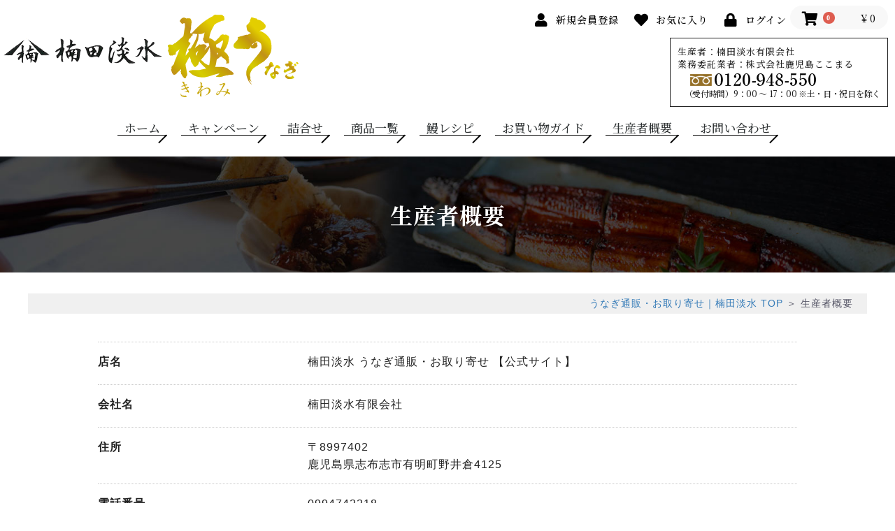

--- FILE ---
content_type: text/html; charset=UTF-8
request_url: https://kusuda-kiwamiunagi.jp/help/about
body_size: 6329
content:
<!doctype html>
<html lang="ja">
<head prefix="og: http://ogp.me/ns# fb: http://ogp.me/ns/fb# product: http://ogp.me/ns/product#">
    <meta charset="utf-8">
    <meta name="viewport" content="width=device-width, initial-scale=1, shrink-to-fit=no">
    <meta name="eccube-csrf-token" content="ox9Ry-oub8Les24FjH1cMuTqWeCrS4Ahn5XOzMlfcSQ">

	<title>うなぎ通販・お取り寄せ｜楠田淡水 / 生産者概要</title>
	
    <title>楠田淡水 うなぎ通販・お取り寄せ  【公式サイト】 / 生産者概要</title>
            
<meta property="og:type" content="article"/>
<meta property="og:site_name" content="楠田淡水 うなぎ通販・お取り寄せ  【公式サイト】"/>
    <meta name="description" content="鹿児島県大隅のうなぎ養殖専門、楠田淡水の会社概要についてご紹介しています。">
    <meta property="og:description" content="鹿児島県大隅のうなぎ養殖専門、楠田淡水の会社概要についてご紹介しています。"/>

                    <link rel="icon" href="/html/user_data/assets/img/common/favicon.ico">
    <link rel="stylesheet" href="https://stackpath.bootstrapcdn.com/bootstrap/3.4.1/css/bootstrap.min.css" integrity="sha384-HSMxcRTRxnN+Bdg0JdbxYKrThecOKuH5zCYotlSAcp1+c8xmyTe9GYg1l9a69psu" crossorigin="anonymous">
    <link rel="stylesheet" href="https://use.fontawesome.com/releases/v5.3.1/css/all.css" integrity="sha384-mzrmE5qonljUremFsqc01SB46JvROS7bZs3IO2EmfFsd15uHvIt+Y8vEf7N7fWAU" crossorigin="anonymous">
    <link rel="stylesheet" href="//cdn.jsdelivr.net/jquery.slick/1.6.0/slick.css">
    <link rel="stylesheet" href="/html/template/default/assets/css/style.css">
        <script src="https://code.jquery.com/jquery-3.5.1.min.js" integrity="sha256-9/aliU8dGd2tb6OSsuzixeV4y/faTqgFtohetphbbj0=" crossorigin="anonymous"></script>
    <script>
        $(function() {
            $.ajaxSetup({
                'headers': {
                    'ECCUBE-CSRF-TOKEN': $('meta[name="eccube-csrf-token"]').attr('content')
                }
            });
        });
    </script>
                    <!-- ▼google -->
            <!-- Global site tag (gtag.js) - Google Analytics -->
<script async src="https://www.googletagmanager.com/gtag/js?id=G-LTTV95QMDX"></script>
<script>
  window.dataLayer = window.dataLayer || [];
  function gtag(){dataLayer.push(arguments);}
  gtag('js', new Date());

  gtag('config', 'G-LTTV95QMDX');
  gtag('config', 'UA-192684833-3');
</script>

<link rel="preconnect" href="https://fonts.googleapis.com">
<link rel="preconnect" href="https://fonts.gstatic.com" crossorigin>
<link href="https://fonts.googleapis.com/css2?family=Noto+Serif+JP:wght@200;300;400;500;600;700;900&display=swap" rel="stylesheet">
        <!-- ▲google -->

                <link rel="stylesheet" href="/html/user_data/assets/css/customize.css">
</head>
<body id="page_help_about" class="other_page">

<div class="ec-layoutRole">
                <div class="ec-layoutRole__header">
                <!-- ▼ロゴ -->
            


<div class="ec-headerRole">
    <div class="ec-headerRole__title">
        <div class="ec-headerTitle">
            <div class="ec-headerTitle__title">
                                        <a href="https://kusuda-kiwamiunagi.jp/">
                    <img src="/html/user_data/assets/img/header/logo.png" alt="楠田淡水 うなぎ通販・お取り寄せ  【公式サイト】">
                </a>
                        </div>
        </div>
    </div>
    <div class="ec-headerNaviRole">
        <div class="ec-headerNaviRole__left">
            <div class="ec-headerNaviRole__search">
                
<div class="ec-headerSearch">
    <form method="get" class="searchform" action="/products/list">
        <div class="ec-headerSearch__category">
            <div class="ec-select ec-select_search">
                            <select name="category_id" class="category_id"><option value="">全ての商品</option><option value="97">訳あり　うなぎ</option><option value="94">うなぎ蒲焼き</option><option value="95">うなぎ白焼き</option><option value="96">詰合せ</option><option value="40">目的で探す</option><option value="41">　特別なお方へ</option><option value="42">　結婚・出産御礼に</option><option value="48">　コンペの景品として</option><option value="51">　ご自宅用向け</option><option value="8">予算別</option><option value="89">　2,900円～5,000円</option><option value="57">　5,001円～8,000円</option><option value="9">　8,001円～10,000円</option><option value="29">　10,001円～13,000円</option><option value="10">　13,001円～17,000円</option><option value="30">　17,001円以上</option><option value="11">　23,000円以上</option><option value="55">うなぎ蒲焼 約169g</option><option value="2">うなぎ蒲焼 約199g</option><option value="37">うなぎ蒲焼 約219g</option><option value="25">うなぎ白焼 約149g</option><option value="58">うなぎ白焼 約169g</option><option value="24">うなぎ白焼 約199g</option><option value="59">うなぎ白焼 約219g</option><option value="64">蒲焼き きざみうなぎ</option><option value="88">蒲焼カット</option><option value="0">商品一覧</option></select>
    
            </div>
        </div>
        <div class="ec-headerSearch__keyword">
            <div class="ec-input">
                <input type="search" name="name" maxlength="50" class="search-name" placeholder="キーワードを入力" />
                <button class="ec-headerSearch__keywordBtn" type="submit">
                    <div class="ec-icon">
                        <img src="/html/template/default/assets/icon/search-dark.svg" alt="">
                    </div>
                </button>
            </div>
        </div>
    </form>
</div>

            </div>
            <div class="ec-headerRole__navSP">
                
<div class="ec-headerNavSP">
    <i class="fas fa-bars"></i>
</div>
            </div>
        </div>
        <div class="ec-headerNaviRole__right">
            <div class="ec-headerNaviRole__nav">
                
<div class="ec-headerNav">
            <div class="ec-headerNav__item">
            <a href="https://kusuda-kiwamiunagi.jp/entry">
                <i class="ec-headerNav__itemIcon fas fa-user fa-fw"></i>
                <span class="ec-headerNav__itemLink">新規会員登録</span>
            </a>
        </div>
                    <div class="ec-headerNav__item">
                <a href="https://kusuda-kiwamiunagi.jp/mypage/favorite">
                    <i class="ec-headerNav__itemIcon fas fa-heart fa-fw"></i>
                    <span class="ec-headerNav__itemLink">お気に入り</span>
                </a>
            </div>
                <div class="ec-headerNav__item">
            <a href="https://kusuda-kiwamiunagi.jp/mypage/login">
                <i class="ec-headerNav__itemIcon fas fa-lock fa-fw"></i>
                <span class="ec-headerNav__itemLink">ログイン</span>
            </a>
        </div>
    </div>

            </div>
            <div class="ec-headerRole__cart">
                <div class="ec-cartNaviWrap">
    <div class="ec-cartNavi">
        <i class="ec-cartNavi__icon fas fa-shopping-cart">
            <span class="ec-cartNavi__badge">0</span>
        </i>
        <div class="ec-cartNavi__label">
            <div class="ec-cartNavi__price">￥0</div>
        </div>
    </div>
            <div class="ec-cartNaviNull">
            <div class="ec-cartNaviNull__message">
                <p>現在カート内に商品はございません。</p>
            </div>
        </div>
    </div>

            </div>
        </div>
        <div id="h_info">
            <div class="infobox">
                <div class="infoLeft"><p><span class="only_pc">生産者：楠田淡水有限会社</span><span>業務委託業者：株式会社鹿児島ここまる</span></p></div>
                <div class="infoRight">
                    <p><div class="h_tel"><a href="tel:0120948550"><img src="/html/user_data/assets/img/header/h_tel.png" alt="お電話でのお問い合わせ0120948550受付時間9時～17時土日祝日除く"></a></div></p>
                    <p class="uketsuketime">（受付時間）9：00 ～ 17：00 ※土・日・祝日を除く</p>
                </div>
            </div>
                    </div>
    </div>
</div>

<div class="ec-gnaviRole">
    <div id="gnaviarea">
                <ul class="ec-itemNav__nav kai2024">
            <li><a href="https://kusuda-kiwamiunagi.jp/">ホーム</a></li>
            <li><a href="https://kusuda-kiwamiunagi.jp/products/detail/49">キャンペーン</a></li>
            <li><a href="https://kusuda-kiwamiunagi.jp/products/list?category_id=96">詰合せ</a></li>
            <li><a href="https://kusuda-kiwamiunagi.jp/products/list">商品一覧</a></li>
            <li><a href="https://kusuda-kiwamiunagi.jp/user_data/unagi_recipe">鰻レシピ</a></li>
            <li><a href="https://kusuda-kiwamiunagi.jp/guide">お買い物ガイド</a></li>
            <li><a href="https://kusuda-kiwamiunagi.jp/help/about">生産者概要</a></li>
            <li><a href="https://kusuda-kiwamiunagi.jp/contact">お問い合わせ</a></li>
        </ul>
    </div>
</div>
        <!-- ▲ロゴ -->

        </div>
    
        
    <div class="ec-layoutRole__contents">
                
                
        <div class="ec-layoutRole__main">
                        
                        <div class="ec-pageHeader"><h1>生産者概要</h1></div>

<div class="pankuzu">
<a href="https://kusuda-kiwamiunagi.jp/">うなぎ通販・お取り寄せ｜楠田淡水 TOP</a>
<span>＞</span>
    生産者概要
</div>

<div class="ec-role">
    <div class="ec-off1Grid">
        <div class="ec-off1Grid__cell">
            <div class="ec-borderedDefs">
                                    <dl id="help_about_box__shop_name">
                        <dt>
                            <label class="ec-label">店名</label>
                        </dt>
                        <dd>楠田淡水 うなぎ通販・お取り寄せ  【公式サイト】</dd>
                    </dl>
                                                    <dl id="help_about_box__company_name">
                        <dt>
                            <label class="ec-label">会社名</label>
                        </dt>
                        <dd>楠田淡水有限会社</dd>
                    </dl>
                
                                    <dl id="help_about_box__address">
                        <dt>
                            <label class="ec-label">住所</label>
                        </dt>
                        <dd>〒8997402<br />
                            鹿児島県志布志市有明町野井倉4125
                        </dd>
                    </dl>
                
                                    <dl id="help_about_box__phone_number">
                        <dt>
                            <label class="ec-label">電話番号</label>
                        </dt>
                        <dd>0994742218</dd>
                    </dl>
                                
                <dl id="help_about_box__fax_number">
                    <dt>
                        <label class="ec-label">FAX番号</label>
                    </dt>
                    <dd>0994741555</dd>
                </dl>
                
                <dl id="help_about_box__mail">
                    <dt>
                        <label class="ec-label">メールアドレス</label>
                    </dt>
                    <dd>info@cocofood.jp</dd>
                </dl>

                                    <dl id="help_about_box__business_hour">
                        <dt>
                            <label class="ec-label">店舗営業時間</label>
                        </dt>
                        <dd>(月～金曜日) 9:00～17:00　(※土・日・祝日休み)</dd>
                    </dl>
                
                
                            </div>

        </div>
    </div>
</div>


                                </div>

                    </div>

        
                <div class="ec-layoutRole__footer">
                <!-- ▼(フッター)お買い物ガイド -->
            <div class="bg_fguide">
    <div class="ec-role ec-fguide">
        <input id="f_guide-check" class="f_guide-check acd-check" type="checkbox">
        <label class="acd-label" for="f_guide-check"><h2>お買い物ガイド</h2></label>
        <div class="fg_bnr">
            <div>
                <div class="fgtitle">
                    <img src="/html/user_data/assets/img/footer/img_guide01.png" alt="お支払い方法" role=""/>
                    <h3>お支払い方法</h3>
                </div>
                <p>各種クレジットカード、後払い、銀行振込（前払い）がご利用いただけます。</p>
                <a href="https://kusuda-kiwamiunagi.jp/guide#sitemap02">詳しく見る</a>
            </div>
            
            <div>
                <div class="fgtitle">
                    <img src="/html/user_data/assets/img/footer/img_guide02.png" alt="商品お届けの目安" role=""/>
                    <h3>商品お届けの目安</h3>
                </div>
                <p>商品は宅配便【ヤマト運輸】でお届けいたします。通常、ご注文完了後、またはご入金確認後7日前後でお届けいたします。</p>
                <a href="https://kusuda-kiwamiunagi.jp/guide#sitemap04">詳しく見る</a>
            </div>
            
            <div>
                <div class="fgtitle">
                    <img src="/html/user_data/assets/img/footer/img_guide03.png" alt="返品交換について" role=""/>
                    <h3>返品交換について</h3>
                </div>
                <p>ご連絡は商品到着後2日以内にお願いいたします。返品の際は着払いにて弊社までご返送下さい。</p>
                <a href="https://kusuda-kiwamiunagi.jp/guide#sitemap05">詳しく見る</a>
            </div>
            
            <div>
                <div class="fgtitle">
                    <img src="/html/user_data/assets/img/footer/img_guide04.png" alt="配送料について" role=""/>
                    <h3>配送料について</h3>
                </div>
                <p>配送はうなぎの鮮度を保つ為、クール便を使用しています。</p>
                <a href="https://kusuda-kiwamiunagi.jp/guide#sitemap01">詳しく見る</a>
            </div>
        </div>
        
        <input id="finfo-check" class="finfo-check acd-check" type="checkbox">
        <label class="acd-label" for="finfo-check"><h2>お問い合わせ</h2></label>
        <div class="footerinfo">
            <div class="ftel">
                <h3>お電話でのご注文・お問い合わせ</h3>
                <p class="freetel">0120-948-550</p>
                <p class="txttel">（受付時間　9：00 ～ 17：00）<br>※土日祝日を除く</p>
            </div>
            
            <div class="ffax">
                <h3>FAXでのご注文</h3>
                <p class="faxtel">0120-948-560</p>
                <div class="f_btn"><a href="/html/user_data/assets/pdf/fax.pdf" target="_blank">FAXご注文用紙はこちら</a></div>
            </div>
            
            <div class="fmail">
                <h3>メールでのお問い合わせ</h3>
                <p class="mail">info@cocofood.jp</p>
                <div class="f_btn"><a href="https://kusuda-kiwamiunagi.jp/contact">お問い合わせフォーム</a></div>
            </div>
            
            <div class="finq">
                <h3>商品に対するご質問</h3>
                <p>お電話もしくは、右のメールアドレス宛にてお問い合わせ下さい。<br>お電話でのお問い合わせは下記時間帯にお願いいたします。</p>
                <p class="ftel2">099-474-2208</p>
                <p class="txttel">（受付時間　9：00 ～ 17：00）<br>※土日祝日を除く</p>
            </div>
        </div>
    </div>
</div>
        <!-- ▲(フッター)お買い物ガイド -->
    <!-- ▼フッター -->
            <div class="ec-footerRole">
    <div class="ec-footerRole__inner">
        <div class="ec-footerTitle">
            <div class="ec-footerTitle__logo">
                <a href="https://kusuda-kiwamiunagi.jp/"><img src="/html/user_data/assets/img/footer/f_logo.png" alt="楠田淡水 うなぎ通販・お取り寄せ  【公式サイト】"></a>
            </div>
        </div>
        <ul class="ec-footerNavi">
            <li class="ec-footerNavi__link">
                <a href="https://kusuda-kiwamiunagi.jp/">HOME</a>
            </li>
            <li class="ec-footerNavi__link">
                <a href="https://kusuda-kiwamiunagi.jp/products/list">商品一覧</a>
            </li>
            <li class="ec-footerNavi__link">
                <a href="https://kusuda-kiwamiunagi.jp/guide">お買い物ガイド</a>
            </li>
            <li class="ec-footerNavi__link">
                <a href="https://kusuda-kiwamiunagi.jp/help/about">生産者概要</a>
            </li>
            <li class="ec-footerNavi__link">
                <a href="https://kusuda-kiwamiunagi.jp/contact">お問い合わせ</a>
            </li>
            <li class="ec-footerNavi__link">
                <a href="https://kusuda-kiwamiunagi.jp/help/tradelaw">特定商取引法に基づく表記</a>
            </li>
            <li class="ec-footerNavi__link">
                <a href="https://kusuda-kiwamiunagi.jp/help/agreement">ご利用規約</a>
            </li>
            <li class="ec-footerNavi__link">
                <a href="https://kusuda-kiwamiunagi.jp/help/privacy">プライバシーポリシー</a>
            </li>
        </ul>
        <div class="ec-footerTitle__copyright">Copyright (c) Kusuda Tansui.All Rights Reserved.</div>
    </div>
</div>
        <!-- ▲フッター -->

        </div>
    </div><!-- ec-layoutRole -->

<div class="ec-overlayRole"></div>
<div class="ec-drawerRoleClose"><i class="fas fa-times"></i></div>
<div class="ec-drawerRole">
                    <!-- ▼商品検索 -->
            
<div class="ec-headerSearch">
    <form method="get" class="searchform" action="/products/list">
        <div class="ec-headerSearch__category">
            <div class="ec-select ec-select_search">
                            <select name="category_id" class="category_id"><option value="">全ての商品</option><option value="97">訳あり　うなぎ</option><option value="94">うなぎ蒲焼き</option><option value="95">うなぎ白焼き</option><option value="96">詰合せ</option><option value="40">目的で探す</option><option value="41">　特別なお方へ</option><option value="42">　結婚・出産御礼に</option><option value="48">　コンペの景品として</option><option value="51">　ご自宅用向け</option><option value="8">予算別</option><option value="89">　2,900円～5,000円</option><option value="57">　5,001円～8,000円</option><option value="9">　8,001円～10,000円</option><option value="29">　10,001円～13,000円</option><option value="10">　13,001円～17,000円</option><option value="30">　17,001円以上</option><option value="11">　23,000円以上</option><option value="55">うなぎ蒲焼 約169g</option><option value="2">うなぎ蒲焼 約199g</option><option value="37">うなぎ蒲焼 約219g</option><option value="25">うなぎ白焼 約149g</option><option value="58">うなぎ白焼 約169g</option><option value="24">うなぎ白焼 約199g</option><option value="59">うなぎ白焼 約219g</option><option value="64">蒲焼き きざみうなぎ</option><option value="88">蒲焼カット</option><option value="0">商品一覧</option></select>
    
            </div>
        </div>
        <div class="ec-headerSearch__keyword">
            <div class="ec-input">
                <input type="search" name="name" maxlength="50" class="search-name" placeholder="キーワードを入力" />
                <button class="ec-headerSearch__keywordBtn" type="submit">
                    <div class="ec-icon">
                        <img src="/html/template/default/assets/icon/search-dark.svg" alt="">
                    </div>
                </button>
            </div>
        </div>
    </form>
</div>

        <!-- ▲商品検索 -->
    <!-- ▼カテゴリナビ(SP) -->
            


<div class="ec-headerCategoryArea">
    <div class="ec-headerCategoryArea__heading">
        <p>カテゴリ一覧</p>
    </div>
    <div class="ec-itemNav">
        <ul class="ec-itemNav__nav">
                            <li>
                            <a href="https://kusuda-kiwamiunagi.jp/products/list?category_id=97">
        訳あり　うなぎ
    </a>
    
                </li>
                            <li>
                            <a href="https://kusuda-kiwamiunagi.jp/products/list?category_id=94">
        うなぎ蒲焼き
    </a>
    
                </li>
                            <li>
                            <a href="https://kusuda-kiwamiunagi.jp/products/list?category_id=95">
        うなぎ白焼き
    </a>
    
                </li>
                            <li>
                            <a href="https://kusuda-kiwamiunagi.jp/products/list?category_id=96">
        詰合せ
    </a>
    
                </li>
                            <li>
                            <a href="https://kusuda-kiwamiunagi.jp/products/list?category_id=40">
        目的で探す
    </a>
            <ul>
                            <li>
                            <a href="https://kusuda-kiwamiunagi.jp/products/list?category_id=41">
        特別なお方へ
    </a>
    
                </li>
                            <li>
                            <a href="https://kusuda-kiwamiunagi.jp/products/list?category_id=42">
        結婚・出産御礼に
    </a>
    
                </li>
                            <li>
                            <a href="https://kusuda-kiwamiunagi.jp/products/list?category_id=48">
        コンペの景品として
    </a>
    
                </li>
                            <li>
                            <a href="https://kusuda-kiwamiunagi.jp/products/list?category_id=51">
        ご自宅用向け
    </a>
    
                </li>
                    </ul>
    
                </li>
                            <li>
                            <a href="https://kusuda-kiwamiunagi.jp/products/list?category_id=8">
        予算別
    </a>
            <ul>
                            <li>
                            <a href="https://kusuda-kiwamiunagi.jp/products/list?category_id=89">
        2,900円～5,000円
    </a>
    
                </li>
                            <li>
                            <a href="https://kusuda-kiwamiunagi.jp/products/list?category_id=57">
        5,001円～8,000円
    </a>
    
                </li>
                            <li>
                            <a href="https://kusuda-kiwamiunagi.jp/products/list?category_id=9">
        8,001円～10,000円
    </a>
    
                </li>
                            <li>
                            <a href="https://kusuda-kiwamiunagi.jp/products/list?category_id=29">
        10,001円～13,000円
    </a>
    
                </li>
                            <li>
                            <a href="https://kusuda-kiwamiunagi.jp/products/list?category_id=10">
        13,001円～17,000円
    </a>
    
                </li>
                            <li>
                            <a href="https://kusuda-kiwamiunagi.jp/products/list?category_id=30">
        17,001円以上
    </a>
    
                </li>
                            <li>
                            <a href="https://kusuda-kiwamiunagi.jp/products/list?category_id=11">
        23,000円以上
    </a>
    
                </li>
                    </ul>
    
                </li>
                            <li>
                            <a href="https://kusuda-kiwamiunagi.jp/products/list?category_id=55">
        うなぎ蒲焼 約169g
    </a>
    
                </li>
                            <li>
                            <a href="https://kusuda-kiwamiunagi.jp/products/list?category_id=2">
        うなぎ蒲焼 約199g
    </a>
    
                </li>
                            <li>
                            <a href="https://kusuda-kiwamiunagi.jp/products/list?category_id=37">
        うなぎ蒲焼 約219g
    </a>
    
                </li>
                            <li>
                            <a href="https://kusuda-kiwamiunagi.jp/products/list?category_id=25">
        うなぎ白焼 約149g
    </a>
    
                </li>
                            <li>
                            <a href="https://kusuda-kiwamiunagi.jp/products/list?category_id=58">
        うなぎ白焼 約169g
    </a>
    
                </li>
                            <li>
                            <a href="https://kusuda-kiwamiunagi.jp/products/list?category_id=24">
        うなぎ白焼 約199g
    </a>
    
                </li>
                            <li>
                            <a href="https://kusuda-kiwamiunagi.jp/products/list?category_id=59">
        うなぎ白焼 約219g
    </a>
    
                </li>
                            <li>
                            <a href="https://kusuda-kiwamiunagi.jp/products/list?category_id=64">
        蒲焼き きざみうなぎ
    </a>
    
                </li>
                            <li>
                            <a href="https://kusuda-kiwamiunagi.jp/products/list?category_id=88">
        蒲焼カット
    </a>
    
                </li>
                            <li>
                            <a href="https://kusuda-kiwamiunagi.jp/products/list?category_id=0">
        商品一覧
    </a>
    
                </li>
                    </ul>
    </div>
</div>

        <!-- ▲カテゴリナビ(SP) -->
    <!-- ▼ログインナビ(SP) -->
            
<div class="ec-headerLinkArea">
    <div class="ec-headerLink__list">
        <a class="ec-headerLink__item" href="https://kusuda-kiwamiunagi.jp/user_data/kodawari">
            <span>楠田淡水のこだわり</span>
        </a>
        <a class="ec-headerLink__item" href="https://kusuda-kiwamiunagi.jp/user_data/unagi_recipe">
            <span>鰻レシピ</span>
        </a>
        <a class="ec-headerLink__item" href="https://kusuda-kiwamiunagi.jp/guide">
            <span>お買い物ガイド</span>
        </a>
        <a class="ec-headerLink__item" href="https://kusuda-kiwamiunagi.jp/help/about">
            <span>生産者概要</span>
        </a>
        <a class="ec-headerLink__item" href="https://kusuda-kiwamiunagi.jp/contact">
            <span>お問い合わせ</span>
        </a>
        <a class="ec-headerLink__item" href="https://kusuda-kiwamiunagi.jp/cart">
            <div class="ec-headerLink__icon">
                <i class="fas fa-shopping-cart fa-fw"></i>
            </div>
            <span>カートを見る</span>
        </a>
                    <a class="ec-headerLink__item" href="https://kusuda-kiwamiunagi.jp/entry">
                <div class="ec-headerLink__icon">
                    <i class="fas fa-user fa-fw"></i>
                </div>
                <span>新規会員登録</span>
            </a>
                            <a class="ec-headerLink__item" href="https://kusuda-kiwamiunagi.jp/mypage/favorite">
                    <div class="ec-headerLink__icon">
                        <i class="fas fa-heart fa-fw"></i>
                    </div>
                    <span>お気に入り</span>
                </a>
                        <a class="ec-headerLink__item" href="https://kusuda-kiwamiunagi.jp/mypage/login">
                <div class="ec-headerLink__icon">
                    <i class="fas fa-lock fa-fw"></i>
                </div>
                <span>ログイン</span>
            </a>
                <a class="ec-headerLink__item" href="https://kusuda-kiwamiunagi.jp/">
            <div class="ec-headerLink__icon">
                <i class="fas fa-home fa-fw"></i>
            </div>
            <span>ホームに戻る</span>
        </a>
    </div>
</div>
        <!-- ▲ログインナビ(SP) -->

    </div>
<div class="ec-blockTopBtn pagetop">ページトップへ</div>
<script src="https://stackpath.bootstrapcdn.com/bootstrap/3.4.1/js/bootstrap.min.js" integrity="sha384-aJ21OjlMXNL5UyIl/XNwTMqvzeRMZH2w8c5cRVpzpU8Y5bApTppSuUkhZXN0VxHd" crossorigin="anonymous"></script>
<script src="https://cdn.jsdelivr.net/jquery.slick/1.6.0/slick.min.js"></script>
<script>
var eccube_lang = {
    'common.delete_confirm': "削除してもよろしいですか?",
    'front.product.out_of_stock': "ただいま品切れ中です。",
};
</script>
<script src="/html/template/default/assets/js/function.js"></script>
<script src="/html/template/default/assets/js/eccube.js"></script>
        <!-- ▼jQuery_etc -->
            <script>
$(function() {
  var height = $('.ec-layoutRole__contents').offset().top;
  $(window).on("scroll", function() {
    if ($(this).scrollTop() > height ) {
      $(".ec-layoutRole").addClass('fixed');
    } else {
      $(".ec-layoutRole").removeClass('fixed');
    }
  });
});
</script>
        <!-- ▲jQuery_etc -->
    <!-- ▼Yahoo!JAPANユニバーサルタグ -->
            <script type="text/javascript">
  (function () {
    var tagjs = document.createElement("script");
    var s = document.getElementsByTagName("script")[0];
    tagjs.async = true;
    tagjs.src = "//s.yjtag.jp/tag.js#site=HWSmgyo";
    s.parentNode.insertBefore(tagjs, s);
  }());
</script>
<noscript>
  <iframe src="//b.yjtag.jp/iframe?c=HWSmgyo" width="1" height="1" frameborder="0" scrolling="no" marginheight="0" marginwidth="0"></iframe>
</noscript>
        <!-- ▲Yahoo!JAPANユニバーサルタグ -->

    <script src="/html/user_data/assets/js/customize.js"></script>
</body>
</html>


--- FILE ---
content_type: text/css
request_url: https://kusuda-kiwamiunagi.jp/html/template/default/assets/css/style_org.css
body_size: 14615
content:
@charset "UTF-8";

/* 共通
   ========================================================================== */
body {
	line-height: 1.7;
	letter-spacing: 1px;
	color: #222;
	font-weight: 500;
  background: #fff !important;
}
div.ec-role {
	max-width: 1200px;
	color: #222;
	padding: 20px;
}
ec-layoutRole__mainBottom {
	box-sizing: border-box;
}
.flex {
	display: flex;
}
.pc {
}
.sp {
	display: none;
}
* {
	margin: 0;
	padding: 0;
	box-sizing: border-box;
}
.clr {
	clear: both;
}
.over {
	overflow: hidden;
}
.cnt {
	text-align: center;
}
.right {
	text-align: right;
}
/*---txt-----------*/
.txt_red {
  color: #b40b0b;
}
.txt_red_s {
	color: #ba0000;
	font-size: 90%;
}
.txt_red02 { color: #ea0404; }
.txt_green { color: #3b4e27; }
.txt_orange { color: #ea5504; }
.txt_blue { color: #0000cc; }
.txt_pink { color: #e42455; }
.txt_black { color: #222222; }
.txt_S {font-size: 90%;}
.txt_S02 {font-size: 80%;}
.txt_L02 {font-size: 2rem;}
.txt_L03 {font-size: 2.5rem;}
.txt_L04 {font-size: 4rem;}
.txt_B {font-weight: bold;}
.txt_R {text-align: right;}
.bg_red {
	background-color: #ba0000;
	color: #FFF;
	padding: 5px;
	margin-bottom: 10px;
}
.bg_blue {
	background-color: #2773EF;
	color: #FFF;
	padding: 5px;
	margin-bottom: 10px;
}
.ti_text {
  border: 1px solid #ddd;
  padding: 10px 5px;
}
.mgn_B15 {
  margin-bottom: 15px;
}
.mgn_B30 {
  margin-bottom: 30px;
}

.ec-categoryNaviRole {
	color: inherit;
	font-size: 14px;
}
a:link, a:active, a:hover, a:focus, a:visited {
	/*color: #623906;*/
}
.ec-topicpath .ec-topicpath__item a:link,
.ec-topicpath .ec-topicpath__item a:active,
.ec-topicpath .ec-topicpath__item a:hover,
.ec-topicpath .ec-topicpath__item a:focus,
.ec-topicpath .ec-topicpath__item a:visited {
	color: #623906 !important;
}
.ec-layoutRole__contents img {
	width: 100%;
	height: auto;
}
button.ec-blockBtn--action {
  background: #cb0000;
  border-color: #cb0000;
}
div.setsumei {
	border: solid 2px #ed7d31;
	padding: 1rem 1rem 0;
	background: #fff5ee;
}
div.setsumei br {display: none;}

/*ヘッダー追従用CSS*/
#page_homepage .ec-layoutRole.fixed .ec-layoutRole__contents {
	padding-top: 153px;
}
.ec-layoutRole.fixed .ec-layoutRole__contents {
	padding-top: 238px;
}
.ec-layoutRole.fixed .ec-layoutRole__header {
  position: fixed;
  width: 100%;
  background: #fff;
  z-index: 20;
  /*border-bottom: solid 1px #bf981e;*/
}
.ec-layoutRole.fixed .ec-headerRole__title .img_souryou{display: none;}
.ec-layoutRole.fixed .ec-headerRole__title .bnr_member{display: none;}
.ec-layoutRole.fixed #h_info .bnr_line {display: none;}
.ec-layoutRole.fixed div.logo_navi .ec-headerTitle {width: 200px;}
.ec-layoutRole.fixed .ec-headerTitle div.ec-headerTitle__title a {line-height: 0;}
/*.ec-layoutRole.fixed .h_tel {width: 200px;}*/
.ec-layoutRole.fixed #gnaviarea {margin-top: 0.5rem;}


@media only screen and (min-width: 768px){
	div.ec-role {
		padding: 0;
	}
	body.other_page .ec-role {
		padding: 3rem 0 0;
	}
	.ec-layoutRole .ec-layoutRole__contents {
		/*min-height: 1500px;*/
	}
	.ec-layoutRole.fixed .ec-cartNavi {
		padding: 6px 17px 0;
		height: 30px;
	}
}

@media only screen and (max-width: 767px){
	.pc {
		display: none;
	}
	.sp {
		display: inline-block;
	}
	.ec-layoutRole.fixed div.ec-headerNaviRole__left .logo_ue {display: none;}
	
/*----------------------------*/	
}
a:link, a:active, a:hover, a:visited, a:focus {
	text-decoration: none;
}
a:hover, a:focus {
	opacity: 0.8;
}

/* ぱんくず
   ========================================================================== */
div.pankuzu {
	width: 100%;
	max-width: 1200px;
	margin: 1rem auto;
	text-align: right;
	padding: 3px 20px;
	background: #f0f0f0;
}

/* レイアウト
   ========================================================================== */
div.ec-layoutRole {
	background: none;
}
@media only screen and (min-width: 768px){
	.bg-categoryNavi {
		background: #ededed;
		padding: 20px 0;
	}
}
@media only screen and (max-width: 767px){
  div.ec-shelfRole {
    padding-left: 0;
    padding-right: 0;
  }
}
@media only screen and (max-width: 599px){
	div.pankuzu {text-align: left;}
}

/* ヘッダー
   ========================================================================== */
.ec-layoutRole__header {
	font-family: 'Noto Serif JP', serif;
/*	background: rgba(0,0,0,0.8);*/
	background: #fff;
	width: 100%;
}
.front_page .ec-layoutRole__header {
}
.ec-headerTitle div.ec-headerTitle__title a {
	margin-bottom: 0;
}
.ec-headerNaviRole .ec-headerNaviRole__right {
	align-self: flex-start;
	flex-wrap: wrap;
}
div#h_info {
	width: 100%;
	display: flex;
	justify-content: flex-end;
	margin: 1rem 0 0;
}
div#h_info .infobox {
	display: flex;
	justify-content: flex-end;
	margin: 0;
	padding: 1rem;
	color: #222;
	border: 1px solid #222;
	max-width: 560px;
	float: right;
}
div#h_info .infobox .infoLeft {
	font-size: 1.8rem;
}
div#h_info .infobox .infoLeft span {
	display: block;
	font-size: 1.3rem;
}
div#h_info .infobox .infoRight {
	padding-left: 1rem;
}
div#h_info .infobox .infoRight .h_tel {
	padding: 0 0 0 0.8rem;
	margin: 0 0 0.3rem;
}
div#h_info .infobox .infoRight .h_tel img {
	width: 180px;
}
div#h_info .infobox .infoRight .uketsuketime {
	font-size: 1.2rem;
	letter-spacing: -0.03rem;
}
div.ec-headerNaviRole {
	display: block;
}
.bnr_line {
	width: 100%;
	max-width: 450px;
}
.ec-headerNaviRole div.ec-headerNaviRole__left .ec-headerNaviRole__search {display: none;}
.ec-headerNaviRole div.ec-headerNaviRole__right {width: 100%;}
.ec-headerNaviRole .ec-headerNav__item *::before {}
.ec-headerNav .ec-headerNav__item .ec-headerNav__itemLink {}

@media (min-width: 1150px) {
	div#h_info {
		flex-direction: row-reverse;
		justify-content: flex-start;
	}
	.ec-layoutRole.fixed div#h_info {
		flex-direction: row;
		justify-content: flex-end;
	}
	.bnr_line {
		margin-right: 0.8rem;
	}
	.ec-layoutRole:not(.fixed) div#h_info .infobox {
		flex-direction: column;
	}
}
@media (max-width: 1149px) {
	div#h_info {
		flex-direction: column;
		align-items: flex-end;
	}
	.bnr_line {
		margin-top: 0.5rem;
	}
}
@media (max-width: 679px) {
	div#h_info .infobox {
		flex-direction: column;
	}
}
@media (max-width: 599px) {
	.bnr_line {
		margin: 0.5rem auto 0;
	}
	div#h_info .infobox {
		border: none;
	}
}

@media only screen and (min-width: 769px) {
	.ec-headerRole div.logo_navi {
		display: flex;
		align-items: flex-end;
	}
	div.ec-headerRole {
		padding: 5px 0 0;
		max-width: 1400px;
		align-items: center;
	}
	div.ec-headerNaviRole {
		padding: 0 10px;
		margin: 0;
		width: calc(100% - 350px);
	}
	.ec-headerNaviRole div.ec-headerNaviRole__search {
		display: none;
	}
	.ec-headerRole div.ec-headerRole__title {
    max-width: 350px;
	}
  div.logo_navi .ec-headerTitle {
    margin-right: 30px;
  }
  .ec-headerTitle div.ec-headerTitle__title {
    text-align: left;
  }
	div.ec-cartNavi {
		padding: 9px 17px 0;
		height: 34px;
	}
	div.ec-cartNavi .ec-cartNavi__price {
		vertical-align: 2px;
	}
}
@media only screen and (min-width: 1000px) {
	div.ec-headerNaviRole {
		width: calc(100% - 430px);
	}
	.ec-headerRole div.ec-headerRole__title {
    max-width: 430px;
	}
}
@media only screen and (max-width: 1600px){
/*	.ec-layoutRole__header {
		padding-left: 20px;
		padding-right: 20px;
	}*/
}
@media only screen and (max-width: 1270px) {
	.ec-headerNaviRole .logo_ue {
		display: inherit;
	}
	.ec-headerRole div.logo_navi {
		flex-wrap: wrap;
	}
	div.logo_navi .ec-headerTitle {
		width: 100%;
		margin-bottom: 1rem;
	}
}
@media only screen and (max-width: 999px) and (min-width: 769px) {
	div.bnr_member {width: 63%;}
	div.img_souryou {width: 26%;}
}
@media only screen and (max-width: 767px) {
	div.img_souryou {margin-top: 1rem;}
	div#h_info {max-width: none; float: none; border: none;}
}
@media only screen and (max-width: 599px) {
	div#h_info {flex-wrap: wrap; padding: 0 0 1rem;}
	div#h_info > div {width: 100%; text-align: center;}
	div#h_info .infoLeft .only_pc {display: none;}
	.ec-layoutRole.fixed .ec-headerTitle img {width: 180px;}
	.ec-layoutRole.fixed div#h_info {margin-top: 0;}
}

/* gnavi
   ========================================================================== */
.ec-gnaviRole {
	margin: 2rem 0 0;
	padding: 0 0 1.5rem;
}
#gnaviarea {
	width: 100%;
}
#gnaviarea > ul {
	font-size: 0;
	margin: 0;
	padding: 0;
	display: flex;
	justify-content: center;
}
#gnaviarea > ul > li {
 padding: 0 20px 0 15px;
 font-size: 16px;
 color: #000;
 line-height: 1.4;
 letter-spacing: 0;
 font-weight: 500;
}
#gnaviarea > ul > li >a {
	padding: 0;
	font-weight: 500;
	background: none;
}
#gnaviarea ul li a:link,
#gnaviarea ul li a:active,
#gnaviarea ul li a:hover,
#gnaviarea ul li a:visited {
	text-decoration: none;
}
ul.ec-itemNav__nav li ul {
	min-width: 210px;
}
ul.ec-itemNav__nav li ul li a {
	padding: 10px 2px 8px 10px;
	font-weight: 500;
	background: #ededed;
	color: #333;
	border-collapse: #fff;
}
ul.ec-itemNav__nav > li:hover li:hover > a {
	background: #ddd;
	opacity: 1;
}
ul.ec-itemNav__nav li ul li:hover > ul > li {
	width: 100%;
}
ul.ec-itemNav__nav li ul li ul li a {
	background: #f6f6f6;
}
ul.ec-itemNav__nav li:hover ul li ul li a:hover {
	background: #ddd;
	opacity: 1;
}
ul.ec-itemNav__nav li ul li ul:before {
	color: #666;
	top: 10px;
}

@media (min-width: 1200px) {
	#gnaviarea ul {
		margin: 0;
	}
	#ec-gnaviRole {
		margin-top: 2rem;
	}
}
@media (max-width: 899px) {
	#gnaviarea > ul {
		flex-wrap: wrap;
		justify-content: flex-start;
	}
	#gnaviarea > ul li {
		margin-bottom: 1rem;
	}
}
@media (max-width: 767px) {
  div.ec-gnaviRole {
    display: none;
  }
  div.ec-headerNaviRole {
    padding-bottom: 0;
		padding-top: 0;
    display: inherit;
  }
  .ec-headerNaviRole div.ec-headerNaviRole__left {
    width: 0;
  }
	.ec-headerNaviRole div.ec-headerNaviRole__right {
		display: none;
		width: 100%;
		position: absolute;
		top: 8px;
		right: 0;
  }
  .ec-headerRole {
    padding: 0
  }
	.ec-headerNaviRole .logo_ue {
		display: inherit;
	}
	.ec-headerNaviRole .logo_ue_L,
	.ec-headerNaviRole .logo_ue_C {
		margin: 0 0 3px;
	}
  div.h_tel {margin: 2rem auto 1rem;}
  
  #gnaviarea ul {
    text-align: left;
  }
  #gnaviarea ul li{
    display: block;
    border: none;
    border-bottom: 1px solid #fff;
  }
  #gnaviarea ul li:last-child {
    border: none;
  }
  #gnaviarea ul li a:link, #gnaviarea ul li a:active, #gnaviarea ul li a:hover, #gnaviarea ul li a:visited {
    color: #fff;
  }
}
@media (max-width: 599px) {
	div.ec-headerRole {
		padding-top: 45px;
		padding-right: 0;
		padding-left: 0;
	}
	.ec-headerTitle__title a {
		max-width: 250px;
		padding: 0.5rem 0;
	}
	div.ec-headerNaviRole {padding: 0;}
}

/* カテゴリーナビ
========================================================================== */
div.ec-categoryNaviRole {
	padding: 0;
	max-width: 1200px;
}
div.ec-categoryNaviRole .ec-itemNav__nav > li {position: relative;}
div.ec-categoryNaviRole .ec-itemNav__nav > li > a {
	background: inherit;
	padding: 0.5rem 1rem 0.5rem 2rem;;
	font-size: 14px;
	font-weight: normal;
	font-family: 'Noto Serif JP', serif;
	position: relative;
}
div.ec-categoryNaviRole .ec-itemNav__nav > li:before{
	content: "";
	position: absolute;
	top: 8px;
	left: 0;
	box-sizing: border-box;
	width: 15px;
	height: 15px;
	border: 1px solid #aaa;
	-webkit-border-radius: 50%;
	border-radius: 50%;
	background: #fff;
}
div.ec-categoryNaviRole .ec-itemNav__nav > li:after{
	content: "";
	position: absolute;
	top: 13px;
	left: 4px;
	width: 5px;
	height: 5px;
	border-top: 1px solid #aaa;
	border-right: 1px solid #aaa;
	-webkit-transform: rotate(45deg);
	transform: rotate(45deg);
}

/* footer
   ========================================================================== */
div.ec-layoutRole__footer {
	background: #000;
	padding: 0;
	font-family: 'Noto Serif JP', serif;
	font-weight: normal;
	color: #fff;
}
div.ec-layoutRole__footer .bg_fguide {
	padding: 10rem 0;
	background: url("../../../../user_data/assets/img/footer/bg_footerinfo.jpg") no-repeat top center;
}
div.ec-layoutRole__footer h2 {
	text-align: center;
	font-size: 3rem;
	margin: 0 0 5rem;
	color: #fff;
}
.fg_bnr {
	display: flex;
	margin-bottom: 8rem;
}
.fg_bnr > div {
	width: 280px;
	height: 280px;
	background: #dddddd;
	margin: 0 10px 2rem;
	padding: 30px 15px;
	border: 2px solid #d2a753;
	position: relative;
}
.fg_bnr .fgtitle {
	color: #7d5a17;
	text-align: center;
}
.fg_bnr .fgtitle img {
	width: 50px;
}
.fg_bnr .fgtitle h3 {
	border: none;
	margin: 10px 0 2rem;
	font-size: 1.8rem;
	padding: 0;
}
.fg_bnr > div p {
	font-size: 14px;
	line-height: 1.5;
}
.fg_bnr > div a {
	display: block;
	width: 100%;
	position: absolute;
	bottom: 0;
	left: 0;
	background: #836427;
	color: #fff;
	text-align: center;
	padding: 0.3rem 0;
}
.fg_bnr > div a:after {
	content: url("../../../../user_data/assets/img/footer/arrow_fg.png");
	vertical-align: -2px;
	line-height: 0;
	padding-left: 0.1rem;
}

.footerinfo {
	display: flex;
	background: rgba(255,255,255,0.8);
	padding: 3rem 20px;
}
.footerinfo > div {
	width: 280px;
	margin: 0 10px;
}
.footerinfo > div h3 {
	font-size: 1.7rem;
	letter-spacing: -0.01rem;
	color: #7d5a17;
	border-bottom: 1px solid #7d5a17;
	padding-bottom: 1rem;
	margin: 0 0 2rem;
}
.footerinfo > div p {padding: 0 0.8rem; line-height: 1.5;}
.footerinfo .freetel, .footerinfo .faxtel {font-size: 28px;}
.footerinfo .mail {font-size: 20px;}
.footerinfo .faxtel, .footerinfo .mail {line-height: 40px;}
.footerinfo .finq p {font-size:15px;}
.footerinfo .freetel:before {
	content: url("../../../../user_data/assets/img/footer/icon_freetel.png");
	padding-right: 1rem;
}
.footerinfo .faxtel:before {
	content: url("../../../../user_data/assets/img/footer/icon_faxtel.png");
	padding-right: 1rem;
}
.footerinfo .mail:before {
	content: url("../../../../user_data/assets/img/footer/icon_fmail.png");
	padding-right: 1rem;
}
.footerinfo .finq p.ftel2 {font-size: 24px;}
.footerinfo .ftel2:before {
	content: url("../../../../user_data/assets/img/footer/icon_sumaho.png");
	padding-right: 1rem;
	line-height: 0;
	vertical-align: -2px;
}
.footerinfo .txttel {font-size: 14px;}
.footerinfo .f_btn{}
.footerinfo .f_btn a {
	display: block;
	width: 85%;;
	background: #957028;
	border-radius: 8px;
	color: #fff;
	text-align: center;
	margin: 10px auto 0;
	padding: 1rem 0;
}
.footerinfo .f_btn a:after {
	content: url("../../../../user_data/assets/img/footer/arrow_fg.png");
	vertical-align: -2px;
	line-height: 0;
	padding-left: 3px;
}

body:not(.front_page) div.ec-layoutRole__footer {
  margin-top: 8rem;
}
/*お支払い方法*/
div.ec-layoutRole__footer .ec-oshiharai,
div.ec-layoutRole__footer .f-inquiry {
  color: #fff;
}


div.ec-layoutRole__footer h4 {
  font-size: 1.6rem;
}
div.ec-layoutRole__footer h3 span {
  font-size: 1.5rem;
}
div.oshiharai_area {
  font-size: 1.5rem;
}
div.oshiharai_area img.credit {
  max-width: 290px;
  margin-top: 2rem;
}
div.oshiharai_area table {
  margin: 2rem 0;
}
div.oshiharai_area table th,
div.oshiharai_area table td {
  vertical-align: top;
  padding: 5px;
}
div.oshiharai_area dl {}
div.oshiharai_area dl dt {margin-bottom: 0.8rem;}
div.oshiharai_area dl dd {margin-bottom: 2rem; line-height: 1.6;}
/*ご注文・お問い合わせ*/
div.finquiry_area > div {
  background: #3d3d5b;
  padding: 2rem;
  text-align: center;
}
div.finquiry_area .number {
  font-size: 3rem;
  margin-bottom: 1.2rem;
}
div.finquiry_area .number a,
div.finquiry_area .number a:hover,
div.finquiry_area .number a:visited,
div.finquiry_area .number a:active,
div.finquiry_area .number a:focus {color: #fff;}
div.finquiry_area a.inqbtn {
  display: block;
  width: 90%;
  background: #fff;
  color: #333;
  padding: 1.5rem 0;
  font-weight: 700;
  margin-left: auto;
  margin-right: auto;
}
div.ec-footerRole {
	background: inherit;
	margin-top: 0;
	padding: 0;
	border: none;
}
div.ec-footerRole .ec-footerRole__inner {
  max-width: 1200px;
}
ul.ec-footerNavi {margin-bottom: 3rem;}
ul.ec-footerNavi .ec-footerNavi__link {
	padding: 10px 0;
}
ul.ec-footerNavi .ec-footerNavi__link a {
	color: #fff;
	text-decoration: none;
  margin: 0 8px;
}
.ec-footerTitle div.ec-footerTitle__logo {
	max-width: 210px;
	margin: 0 auto 15px;
}
.ec-footerTitle__copyright {
	text-align: center;
	font-size: 12px;
	color: #3f3f3f;
}

@media only screen and (min-width: 768px){
	div.ec-footerTitle {
		padding: 15px 0;
	}
  /*お支払い方法*/
  div.oshiharai_area {
    display: flex;
  }
  div.oshiharai_area > div {
    width: 33%;
    padding: 0 1rem;
  }
  /*ご注文・お問い合わせ*/
  div.finquiry_area {
    display: flex;
  }
  div.finquiry_area > div {
    width: 33%;
    margin: 0 1rem 1rem;
  }
}
@media only screen and (max-width: 999px){
	.footerinfo {
		flex-wrap: wrap;
	}
	.footerinfo > div {
		margin-bottom: 30px;
	}
}
@media only screen and (max-width: 849px){
	.fg_bnr {
		flex-wrap: wrap;
		justify-content: center;
	}
}
@media only screen and (max-width: 599px){
	div.ec-layoutRole__footer .bg_fguide {
		padding: 3rem 0 0;
	}
	div.ec-layoutRole__footer h2 {
		text-align: left;
		font-size: 2rem;
		margin-bottom: 3rem;
	}
	ul.ec-footerNavi .ec-footerNavi__link {
		text-align: left;
		padding-top: 0;
	}
	ul.ec-footerNavi .ec-footerNavi__link > a:before {
		content: ">";
		color: #c7a35d;
		padding-right: 0.5rem;
	}
	ul.ec-footerNavi .ec-footerNavi__link a {
		padding: 0;
		font-size: 1.6rem;
		color: #c7a35d;
		border: none;
	}
	div.ec-layoutRole__footer {overflow: hidden;}
}

/* sidebar
   ========================================================================== */
.ec-layoutRole div.ec-layoutRole__contents {
	max-width: none;
}
div.ec-sliderRole {
	max-width: 1200px;
	padding: 0;
	position: relative;
}
div.slick-slider {
	margin-bottom: 0;
}
.slick-dots {
	position: absolute;
	bottom: -45px;
	display: block;
	width: 100%;
	padding: 0;
	list-style: none;
	text-align: center;
}
.slick-dots li {
	position: relative;
	display: inline-block;
	width: 20px;
	height: 20px;
	margin: 0 5px;
	padding: 0;
	cursor: pointer;
}
.slick-dots li button {
	font-size: 0;
	line-height: 0;
	display: block;
	width: 20px;
	height: 20px;
	padding: 5px;
	cursor: pointer;
	color: transparent;
	border: 0;
	outline: none;
	background: transparent;
}
.slick-dots li button:hover,
.slick-dots li button:focus {
	outline: none;
}

.slick-dots li button:hover:before,
.slick-dots li button:focus:before {
	opacity: 1;
}
.slick-dots li button:before {
	content: " ";
	line-height: 20px;
	position: absolute;
	top: 0;
	left: 0;
	width: 12px;
	height: 12px;
	text-align: center;
	opacity: .25;
	background-color: black;
	border-radius: 50%;
}
.slick-dots li.slick-active button:before {
	opacity: .75;
	background-color: black;
}
.slick-dots li button.thumbnail img {
	width: 0;
	height: 0;
}

/* トップページ
   ========================================================================== */
/*メインイメージ*/
.front_page .ec-layoutRole .ec-layoutRole__main {
	overflow: hidden;
}
div.ec-sliderRole {/*margin-bottom: 0;*/}
.front_page .main_visual {
	max-width: 1920px;
	margin-left: auto;
	margin-right: auto;
}
/*おすすめ*/
.bg_recommend {
	background: url("../../../../user_data/assets/img/top/bg_os.jpg") repeat;
	padding: 5rem 0;
}
.ec-recommend {
	width: 100%;
	max-width: 1200px;
	margin: 0 auto;
}
.ec-recommend .recommend-item {
	padding: 3rem 0 0;
	list-style: none;
	display: flex;
}
.ec-recommend .recommend-item li {
	width: 46%;
	margin: 2%;
}
.ec-recommend .recommend-item li img {
	max-width: 560px;
}
.ec-recommend .recommend-item li > p {
	max-width: 560px;
	background: rgba(255,255,255,0.8);
	margin: 1rem 0 0;
	padding: 1rem;
}
.bg_recommend_sub {padding: 5rem 0;}
.recommend_sub-item {
	display: flex;
	justify-content: space-around;
}
.recommend_sub-item > div {
	width: 45%;
	margin: 2% 0;
	position: relative;
	border: solid 1px #a48954;
	padding: 1rem 3rem 4rem;
}
.recommend_sub-item > div h3 {
	font-family: 'Noto Serif JP', serif;
	color: #957028;
	border-bottom: 1px dashed #957028;
	padding: 0 0 2rem;
	margin: 1rem 0 2rem;
	height: 90px;
}
.recommend_sub-item > div h3 span {
	color: #222;
	font-size: 1.6rem;
	display: block;
	line-height: 1.8;
}
.recommend_sub-item > div p {
	line-height: 1.8;
}
.recommend_sub-item > div a {
	display: block;
	position: absolute;
	bottom: 1rem;
	right: 2rem;
	padding: 0 2rem 0.3rem 1rem;
	border-bottom: 1px solid #a48954;
	color: #222;
}
.recommend_sub-item > div a:after {
	content: "";
	border-left: 1px solid #a48954;
	height: 18px;
	position: absolute;
	right: 6px;
	bottom: -3px;
	transform:rotate(-45deg);
}
.recommend_sub-item > div .imgsub {
	position: absolute;
	width: 187px;
	right: -40px;
	top: -40px;
}

.front_page .ec-layoutRole__mainBottom {padding-top: 0rem;}

/*商品カテゴリ*/
div.ec-categoryRole {
  padding: 60px 0;
  background: url(../img/top/bg_category.png) center center #050520;
  background-size: cover;
}
div.ec-categoryRole h2 {
  text-align: center;
  margin-bottom: 5rem;
}
div.ec-categoryRole h2 img {
  max-width: 800px;
}
.ec-categoryRole_category {
  margin-bottom: 3rem;
}
.ec-categoryRole_category > div {
  width: 100%;
  padding: 0 3%;
  text-align: center;
}
.ec-categoryRole_category > div img {
  max-width: 280px;
}
.ec-categoryRole_category > div ul {
  list-style: none;
  margin: 1.5rem 2rem;
  text-align: left;
}
.ec-categoryRole_category > div ul li {
  margin-bottom: 0.5rem;
}
.ec-categoryRole_category > div ul li a {
  color: #fff;
  font-size: 1.6rem;
  font-weight: bold;
  font-family: 'Noto Serif JP', serif;
}
.ec-bannerRole {
	background: #f8f8f8;
	padding: 30px 0;
}
.ec-banner h2 {
	font-family: 'Noto Serif JP', serif;
	margin: 0 0 2rem;
}
.ec-bannerRole .ec-categoryRole_bnr {
}
.ec-bannerRole .ec-categoryRole_bnr div {
  box-sizing: border-box;
  width: 100%;
  padding: 1.5rem;
}
.ec-subbannerRole {
	background: #f8f8f8;
}
.ec-subbannerRole .ec-subbanner {
}
.ec-subbannerRole .ec-categoryRole_subbnr {
	display: flex;
	flex-wrap: wrap;
	justify-content: center;
}
.ec-subbannerRole .ec-categoryRole_subbnr > div {
	max-width: 250px;
	width: 23%;
	margin: 1%;
}

@media only screen and (min-width: 500px){
  .ec-categoryRole_category {
    display: flex;
    flex-wrap: wrap;
    justify-content: space-between;
  }
  .ec-categoryRole_category > div {
    width: 50%;
  }
  .ec-bannerRole .ec-categoryRole_bnr {
    display: flex;
    flex-wrap: wrap;
  }
  .ec-bannerRole .ec-categoryRole_bnr div {
    width: 50%;
  }
  .ec-bannerRole .ec-categoryRole_bnr div#bnr_full {
    width: 100%;
  }
}
@media only screen and (min-width: 768px){
  .ec-categoryRole_category > div {
    width: 33%;
  }
}
@media only screen and (max-width: 767px){
  .ec-guide h3 {
    font-size: 1.6rem;
  }
}

/*こだわり*/
.bg_kodawari {
	background: url("../../../../user_data/assets/img/top/bg_kodawari.jpg") no-repeat top center;
}
div.ec-role.ec-kodawari,
div.ec-role.ec-kodawari_l {
	padding: 50px 0;
}
div.ec-role.ec-kodawari_l .top_pc {
	margin-bottom: 2rem;
}
.ec-kodawari h2,
.ec-kodawari_l h2,
.ec-tcategory h2,
.ec-recommend h2,
.ec-recipe h2,
.ec-newsRole h2,
.ec-guide h2 {
	font-family: 'Noto Serif JP', serif;
	margin-bottom: 3rem;
	text-align: center;
}
.ec-kodawari h2:after,
.ec-kodawari_l h2:after,
.ec-tcategory h2:after,
.ec-recommend h2:after,
.ec-recipe h2:after,
.ec-newsRole h2:after,
.ec-guide h2:after {
	content: "";
	height: 2px;
	width: 50px;
	border-bottom: 2px solid #957028;
	margin: 0 auto;
	display: block;
	padding: 2rem 0 0;
}
.ec-kodawari .kodawari_area {
	font-size: 1.8rem;
	line-height: 2;
	padding: 1rem;
}
.top_btn {
	text-align: center;
}
.top_btn a {
	display: block;
	width: 235px;
	text-align: center;
	padding: 0.5rem 0;
	border: 1px solid #222;
	color: #222;
	margin: 3rem auto 0;
	position: relative;
}
.top_btn a:after {
	content: "▶";
	position: absolute;
	padding-left: 0.8rem;
}

.kftext {padding: 0 2rem;}
.pos-re .uftext, .kftext p {
	font-family: 'Noto Serif JP', serif;
	font-size: 1.8rem;
	line-height: 1.7;
}
.kfimg {text-align: center;}
.ec-role .kfimg img {max-width: 350px;}
.pos-re.fea021 .uftext, .pos-re.fea022 .uftext {padding: 1rem 2rem 3rem;}
.ec-kodawari_l h3 {
	font-family: 'Noto Serif JP', serif;
	color: #7b550b;
	font-size: 3rem;
	margin: 5rem 0 3rem;
}
.ec-kodawari_l .txt_caption {
	font-weight: bold;
	text-align: center;
	margin: 5px 0 0;
	color: #7a5204;
}
.acd-check {display: none;}
.acd-label {font-weight: normal; width: 100%;}

@media only screen and (min-width: 999px){
	.ec-kodawari_l .pos-re {position: relative;}
	.pos-re .uftext {position: absolute;}
	.pos-re.fea021 .uftext {
		top: 25%;
		color: #fff;
		font-size: 1.8rem;
		padding-left: 8%;
		line-height: 1.8;
	}
	.pos-re.fea022 .uftext {
		top: 13%;
		color: #fff;
		font-size: 1.8rem;
		padding-left: 8%;
		line-height: 1.8;
	}
}
@media only screen and (max-width: 767px){
	.ec-kodawari_l h3 {
		font-size: 2rem;
		margin: 5rem 0 2rem;
	}
}

/*商品カテゴリ*/
div.ec-role.ec-tcategory {
	padding-top: 3rem;
	padding-bottom: 10rem;
}
ul.tcategory_area {
	display: flex;
	flex-wrap: wrap;
	justify-content: center;
	list-style: none;
}
ul.tcategory_area li {
	margin: 0 1.1% 1.5%;
}
ul.tcategory_area li img {
	max-width: 70px;
}

div.tcategory_area2 {
	display: flex;
	flex-wrap: wrap;
}
div.tcategory_area2 > div {
	width: calc(100% / 3);
	padding: 0 1.5rem 1rem;
}
div.tcategory_area2 h3 {
	border: solid 1px #a48954;
	text-align: center;
	font-family: 'Noto Serif JP', serif;
	font-size: 2rem;
	padding: 0.5rem 0;
}
div.tcategory_area2 > div ul {
	list-style: none;
	font-family: 'Noto Serif JP', serif;
	margin: 0;
}
div.tcategory_area2 > div ul li {
}
div.tcategory_area2 > div ul li a {
	color: #333;
	display: block;
	line-height: 1.8;
	padding: 0 1rem;
}
div.tcategory_area2 > div ul li a:hover {
	background: #f0f0f0;
	opacity: 1;
}

.bg_recipe {
	background: url("../../../../user_data/assets/img/top/bg_recipe.jpg") no-repeat top center;
	padding: 5rem 0;
}
.ec-recipe .recipe_area {
	display: flex;
	flex-wrap: wrap;
	justify-content: space-around;
}
.ec-recipe .recipebox {
	width: 300px;
	height: 370px;
	border-radius: 10px;
	overflow: hidden;
	box-shadow: 0 0 5px #999;
}
.ec-recipe .recipebox .txtbox {
	font-family: 'Noto Serif JP', serif;
	background: #f1dfbd;
	height: 185px;
	padding: 2rem;
	position: relative;
}
.ec-recipe .recipebox .txtbox h3 {
	margin: 0 0 1.5rem;
	padding-bottom: 1rem;
	color: #7a5204;
	border-bottom: 1px solid #7a5204;
	text-align: center;
	font-size: 20px;
}
.ec-recipe .recipebox .txtbox p {
	font-size: 14px;
	line-height: 1.6;
}
.ec-recipe .recipebox .txtbox > a {
	display: block;
	background: #fff;
	width: 60%;
	text-align: center;
	font-size: 14px;
	color: #957028;
	padding: 0.5rem 0;
	border-radius: 10vh;
	position: absolute;
	bottom: 2rem;
	left: 65px;
}
/*旅色*/
.ec-role.ec-tabiiroRole {
  padding: 5rem 0;
	display: flex;
	justify-content: center;
}
.ec-tabiiroRole > div {
	width: 48%;
	margin: 1%;
}
.ec-tabiiroRole .tabiiro {display: none;}
.ec-tabiiroRole .youtube,
.ec-youtubeRole .youtube {
	position: relative;
	min-height: 400px;
}
.ec-tabiiroRole .youtube iframe,
.ec-youtubeRole .youtube iframe {
	position: absolute;
	top: 0;
	right: 0;
	width: 100%;
	height: 100%;
}

.sp_cat_search h3 {
	border-left: 1rem solid #957028;
	padding-left: 0.5rem;
	margin: 3rem 0 1.5rem;
	font-size: 2.2rem;
}
.sp_cat_search ul {
	list-style: none;
	margin: 0 0.5rem;
}
.sp_cat_search ul li {
	border-bottom: 1px solid #957028;
	padding-bottom: 0.5rem;
	margin-bottom: 0.8rem;
}
.sp_cat_search ul li:before {
	content: "＞";
	color: #ccc;
}
.sp_cat_search ul li a {
	color: #333;
	font-size: 1.8rem;
}

/*お歳暮バナー*/
.bnroseibo {
	width: 100%;
	max-width: 1200px;
	display: flex;
	margin: 0 auto 3rem;
	justify-content: space-between;
}
.bnroseibo > div > div:first-child {margin-bottom: 10px;}
.special-role .spbtn {
	width: 100%;
	max-width: 800px;
	margin: 5rem auto;
}
.front_page .ec-layoutRole__main h3 {
	background-color: #fffae9;
	text-align: center;
	border: none;
	margin-bottom: 0;
	font-size: 1.3em;
	font-family: 'Noto Serif JP', serif;
	font-weight: normal;
	padding: 8px 0;
}
.front_page .ec-layoutRole__main .ec-kodawari_l h3 {
	background: none;
	border-left: 5px solid #957028;
	padding: 0.2rem 0 0.5rem 1rem;
	font-size: 2rem;
	text-align: left;
	margin-bottom: 3rem;
}


@media only screen and (min-width: 600px){
	.sp_cat_search {display: none;}
	.top_sp {display: none;}
}
@media only screen and (max-width: 999px){
	.bg_kodawari, .bg_recipe {
		background-size: cover;
	}
	.recommend_sub-item {
		flex-wrap: wrap;
	}
	.bg_recommend_sub {padding: 2rem 0;}
	.recommend_sub-item > div {
		width: 80%;
		margin: 0 0 6rem;
	}
	.ec-recipe .recipe_area {
		justify-content: center;
	}
	.ec-recipe .recipebox {
		margin: 2%;
	}
}
@media only screen and (max-width: 767px){
  div.ec-role.ec-kodawari {
		padding: 50px 0;
	}
	.ec-genre ul.genre_area li {
		margin: 0 1.1% 1.5%;
		width: 47%;
	}
	.ec-recommend .recommend-item {
		flex-wrap: wrap;
		padding-top: 2rem;
		justify-content: center;
	}
	.ec-recommend .recommend-item li {
		width: auto;
	}
	.ec-role.ec-tabiiroRole {
		flex-wrap: wrap;
		justify-content: center;
	}
	.ec-tabiiroRole > div {width: 80%;}
	.ec-tabiiroRole .tabiiro {margin-bottom: 3rem;}
	.ec-tabiiroRole .youtube, .ec-youtubeRole .youtube {height: 250px;}
	div.step > div {margin-bottom: 3rem;}
	div.tcategory_area2 > div {width: calc(100% / 2);}
}
@media only screen and (max-width: 624px){
	.recommend_sub-item > div {
		margin: 0 0 2rem;
	}
	.recommend_sub-item > div .imgsub {
		display: none;
	}
	.recommend_sub-item > div {width: 100%;}
}
@media only screen and (max-width: 599px){
	ul.tcategory_area,
	.bg_recipe {display: none;}
	div.ec-role.ec-tcategory {padding-top: 3rem; padding-bottom: 3rem;}
	div.tcategory_area2 > div {width: 100%;	padding: 0 0 1rem;}
	.bg_recommend {padding: 1px 0;}
	.ec-recommend h2 {margin-bottom: 0;}
	.recommend_sub-item > div {padding: 0 1.5rem 4rem;}
	.recommend_sub-item > div h3 {padding: 0 0 1rem; margin: 1rem 0; height: auto;}
	.ec-role.ec-tabiiroRole {padding-top: 0;}
	.ec-subbannerRole .ec-categoryRole_subbnr > div {width: 48%;}
	.acd-label {
		border: 1px solid #333;
		display: block;
		margin: 0 auto 2rem;
		max-width: 300px;
		padding: 1rem;
		position: relative;
		font-weight: normal;
	}
	.ec-fguide .acd-label {
		border: none;
		margin: 0;
		padding: 0;
		max-width: none;
	}
	.bg_kodawari_l .acd-label {
		border: none;
		margin: 0 0 2rem;
		max-width: none;
	}
	.bg_kodawari_l .acd-label:after {display: none;}
	.acd-label:after{
		box-sizing: border-box;
		content: '\f067';
		display: block;
		font-family: "Font Awesome 5 Free";
		font-weight: 700;
		height: 52px;
		padding: 10px 20px;
		position: absolute;
		right: 0;
		top: 0;
	}
	.bg_fguide .acd-label:after{color: #fff; padding: 0 10px;}
	.bg_guide .acd-label:after{top: 18%;}
	.acd-check:checked + .acd-label:after{content: '\f068';}
	/*TOP楠田淡水のこだわり折りたたみ*/
	div.ec-role.ec-kodawari_l {
    height: 0;
    opacity: 0;
		padding: 0;
		transition: .5s;
		visibility: hidden;
	}
	.acd-check:checked + .acd-label + div.ec-role.ec-kodawari_l{
		height: auto;
		opacity: 1;
		visibility: visible;
		margin-bottom: 3rem;
	}
	.ec-kodawari_l .top_pc {display: none;}
	/*TOPご注文の流れ折りたたみ*/
	div.ec-role.ec-guide {
		height: 0;
		opacity: 0;
		padding: 0 2rem;
		transition: .5s;
		visibility: hidden;
	}
	.acd-check:checked + .acd-label + div.ec-role.ec-guide{
		height: auto;
		opacity: 1;
		visibility: visible;
	}
	/*フッターお買い物ガイド折りたたみ*/
	div.fg_bnr {
		height: 0;
		opacity: 0;
		padding: 0;
		margin: 0;
		transition: .5s;
		visibility: hidden;
	}
	.fg_bnr > div {
		height: auto;
		padding: 10px 15px 40px;
	}
	.acd-check:checked + .acd-label + div.fg_bnr{
		height: auto;
		margin-bottom: 3rem;
		opacity: 1;
		visibility: visible;
	}
	/*フッターお問い合わせ折りたたみ*/
	div.footerinfo {
		height: 0;
		opacity: 0;
		padding: 0;
		margin: 0;
		transition: .5s;
		visibility: hidden;
	}
	.acd-check:checked + .acd-label + div.footerinfo{
		height: auto;
		margin-bottom: 3rem;
		padding: 3rem 20px;
		opacity: 1;
		visibility: visible;
	}
	
	div.ec-footerTitle {padding: 0;}
	/*お歳暮バナー*/
	.bnroseibo {padding: 0 20px; margin: 0;}
	.bnroseibo > div:first-child {display: none;}
	.bnroseibo > div:nth-child(2) {display: flex; justify-content: space-between;}
	.bnroseibo > div:nth-child(2) > div {width: 100%;}
	.front_page .ec-tokubetsuRole .ec-role {padding: 0 20px;}
}

/*お知らせ*/
div.bg_news {
}
div.ec-newsRole {
	padding: 5rem 0;
}
.ec-newsRole div.ec-newsRole__news {
	padding: 1rem;
	border: solid 1px #d3c5a9;
}
div.ec-newsRole .ec-newsRole__newsItem:not(:last-of-type),
div.ec-newsRole .ec-newsRole__newsItem {
  border-bottom: 1px solid #d3c5a9;
}
div.ec-newsRole .ec-newsRole__newsTitle {
	color: #957028;
	font-weight: normal;
	font-size: 16px;
}
div.ec-newsRole__newsItem.is_active .ec-newsRole__newsDescription {
  color: #333;
  font-size: 1.5rem;
}
div.ec-newsRole .ec-newsRole__newsDescription a {
  display: inline-block;
  background: #f0f0f0;
  border-radius: 100vh;
  padding: 0 1rem;
  margin: 0.8rem 0 0;
}
div.ec-newsRole .ec-newsRole__newsCloseBtn {
  background: #957028;
}
div.ec-newsRole .ec-newsRole__newsCloseBtn i {
  color: #fff;
}

/*お買い物ガイド*/
.bg_guide {
  background: #f0f0f0;
  padding: 5rem 0;
}
.ec-guide h3 {
  text-align: center;
  font-size: 2rem;
  margin-bottom: 3rem;
}
div.step {
  margin-bottom: 5rem;
}
div.step > div {
  font-size: 1.5rem;
}
div.step .step_no {
  color: #ad941c;
  font-size: 2rem;
  text-align: center;
  margin-bottom: 1.5rem;
}
div.txt_box_w {
  background: #fff;
  padding: 2rem 4rem;
  border-radius: 15px;
}
.ec-guide div.txt_box_w {
  margin-bottom: 5rem;
}
ul.style_none {
  list-style: none;
  margin: 0;
  padding: 0;
}
.ec-guide ul li {
  line-height: 1.8;
}
dl.qanda {
}
dl.qanda dt {
	padding: 0 0 0 30px;
	position: relative;
	color: #00f;
	margin-bottom: 1rem;
}
dl.qanda dt:before {
	content: "Q、";
	position: absolute;
	top: -4px;
	left: 0;
	font-size: 1.8rem;
}
dl.qanda dd {
	padding: 0 0 1rem 30px;
	position: relative;
	border-bottom: 1px solid #ccc;
	margin-bottom: 2rem;
}
dl.qanda dd:before {
	content: "A、";
	position: absolute;
	top: -4px;
	left: 0;
	color: #f00;
	font-size: 1.8rem;
	font-weight: bold;
}
dl.qanda ul {
	margin: 1rem 2rem;
}
dl.qanda ul li {
}
a.anchor {
	display: inline-block;
	padding-top: 180px;
	margin-top: -180px;
}
@media only screen and (min-width: 768px){
  .ec-newsRole div.ec-newsRole__news {
    padding: 3rem;
  }
  div.step {
    display: flex;
  }
  div.step > div {
    width: 20%;
    padding: 0 1rem;
    box-sizing: border-box;
  }
}
@media only screen and (max-width: 999px){
  .ec-recommend .mark_osusume {
    position: inherit;
    width: 30%;
    max-width: 215px;
    height: auto;
    margin: 0 auto;
  }
}
@media only screen and (max-width: 767px){
  .ec-guide h3 {
    font-size: 1.6rem;
  }
}
body:not(.front_page) .ec-layoutRole__header {
}
body:not(.front_page) .ec-layoutRole.fixed .ec-layoutRole__header {
	padding-bottom: 0.2rem;
}

/*受付のお知らせ*/
div.kyugyo_area {
	background: #bd0c27;
	margin: 5rem 0 0;
	padding: 2rem 0;
}
div.kyugyo_area p.kg_title {
	color: #fff;
	text-align: center;
	font-family: 'Noto Serif JP', serif;
	font-size: 3rem;
	margin: 0 0 1rem;
}
div.kyugyo_area .kg_content {
	background: #fff;
	max-width: 1160px;
	margin: 0 auto;
	padding: 1rem 2rem;
	border-radius: 0.5rem;
	font-size: 1.6rem;
}

/* トップページデザイン変更 202402
   ========================================================================== */
.ec-layoutRole__header > img.mainv {
	width: 100%;
}
.ec-headerRole_2024 {
	position: absolute;
	top: 0;
	width: 100%;
	height: 100%;
}
.ec-headerRole_2024 .ec-headerRole div.ec-headerRole__title {
	max-width: 300px;
}
.ec-headerRole_2024 .ec-headerNav .ec-headerNav__itemIcon,
.ec-headerRole_2024 .ec-headerNav .ec-headerNav__itemLink {
	color: #fff;
}
.ec-headerRole_2024 .mainv_txt {
	color: #fff;
	-ms-writing-mode: tb-rl;
	writing-mode: vertical-rl;
	font-size: 3.5rem;
	position: absolute;
	top: 18%;
	left: 50%;
	text-shadow: 1px 1px 3px #000, -1px -1px 3px #000, -1px 1px 3px #000, 1px -1px 3px #000, 0px 1px 3px #000, 0-1px 3px #000, -1px 0 3px #000, 1px 0 3px #000;
	transform: translateX(-50%);
}
#gnaviarea > ul.kai2024 > li {
	border-bottom: 1px solid #000;
	padding: 0 10px;
	margin: 0 10px 15px;
}
#gnaviarea > ul.kai2024 > li::after {
	content: '';
	width: 1em;
	height: 1em;
	border: 0.1em solid currentColor;
	border-left: 0;
	border-bottom: 0;
	border-top: 0;
	transform: rotate(45deg);
	transform-origin: top right;
	position: absolute;
	top: 105%;
	right: -0.05em;
	box-sizing: border-box;
}
#gnaviarea > ul.kai2024 > li a {font-size: 17px;}
.ec-coupon {
	margin-bottom: 7rem;
}
.ec-role.ec-stosusume,
.ec-mokutekiRole,
.ec-kindRole,
.ec-kakakuRole {
	margin-bottom: 10rem;
}
.ec-uresuji .rankingicon {
}
.ec-uresuji h2.midashi {
	font-family: 'Noto Serif JP', serif;
	margin-bottom: 3rem;
	text-align: center;
}
.stosusume_area {
	display: flex;
	list-style: none;
}
.stosusume_area > li {
	width: calc(100% / 4);
	padding: 0 0.5rem 1rem;
}
.stosusume_area > li .sto_comment {
	color: #333;
	padding: 0.8rem 0.5rem;
}
.stosusume_area > li .sto_name {
	font-size: 1.8rem;
	font-weight: bold;
	margin-bottom: 0.3rem;
}
.stosusume_area > li .sto_name span {
	font-size: 1.5rem;
}
.stosusume_area > li .sto_naiyo {
	font-size: 1.5rem;
}
.stosusume_area > li .sto_price {
	color: #cc0000;
	font-size: 2rem;
	padding-left: 1.5rem;
}
.stosusume_area > li .sto_price span {
	font-size: 1.4rem;
}

h2.sensu {
	font-family: 'Noto Serif JP', serif;
	margin-bottom: 3rem;
	text-align: center;
}
h2.sensu::before, h2.sensu::after {
	content:"";
	background: url("../../../../user_data/assets/img/top/h2_sensu.png") no-repeat;
	background-size: cover;
	display: inline-block;
	width: 150px;
	height: 95px;
	vertical-align: -35px;
}
h2.sensu::before {
	margin-right: 5rem;
}
h2.sensu::after {
	margin-left: 5rem;
}
.topmokuteki{}
.topmokuteki ul{
	list-style: none;
	display: flex;
	flex-wrap: wrap;
}
.topmokuteki ul li {
	width: calc(100% / 2);
	margin-bottom: 1rem;
}
.topmokuteki ul li a {
	display: block;
	max-width: 532px;
	margin: 0 auto;
}
.topkind{}
.topkind ul{
	list-style: none;
	display: flex;
	flex-wrap: wrap;
}
.topkind ul li {
	width: calc(100% / 2);
}
.topkind ul li a {
	display: block;
	max-width: 532px;
	margin: 0 auto;
}
.topkind .allitem a {
	display: block;
	width: 85%;
	background: #fff;
	text-align: center;
	color: #000;
	padding: 2.5rem 0;
	font-size: 2.2rem;
	max-width: 400px;
	margin: 5rem auto 0;
	border: solid 3px #f39800;
}
div.top_kodawari h2 {
	font-family: 'Noto Serif JP', serif;
	margin: 0 auto 3rem;
	text-align: center;
	border: 1px solid #f39800;
	padding: 1rem 0;
	max-width: 500px;
}
div.top_kodawari .textka {
	position: relative;
	max-width: 1600px;
	margin-left: auto;
	margin-right: auto;
}
div.top_kodawari .textka > img {}
div.top_kodawari .textka .txtwaku {
	position: absolute;
	font-weight: bold;
	color: #000;
}
div.top_kodawari .textka .kodawarimizu {
	top: 35%;
	left: 35%;
	width: 43%;
	font-size: 1.8rem;
	line-height: 1.8;
}
div.top_kodawari .textka .kodawarikanri {
	top: 15%;
	left: 45.5%;
	width: 40%;
	font-size: 1.7rem;
	line-height: 1.8;
}
div.top_kodawari .textka .kodawarikensa {
	top: 38%;
	left: 19%;
	width: 45%;
	font-size: 1.7rem;
	line-height: 1.8;
}
div.top_kodawari .textka .kodawariesa {
	top: 68.5%;
	left: 36%;
	width: 45%;
	font-size: 1.7rem;
	line-height: 1.8;
}
div.top_kodawari .textka .kodawarikokusan {
	top: 24.5%;
	left: 15.5%;
	width: 39%;
	font-size: 1.7rem;
	line-height: 1.8;
}
div.top_kodawari .textka .kodawarishukka {
	top: 71.5%;
	left: 61%;
	width: 13%;
	font-size: 1.7rem;
	line-height: 1.8;
}
.ec-layoutRole.fixed img.mainv,
.ec-layoutRole.fixed .mainv_txt,
.ec-layoutRole.fixed .ec-gnaviRole {display: none;}
.ec-layoutRole.fixed .ec-headerRole_2024 {position: unset;}
#page_homepage .ec-layoutRole.fixed .ec-layoutRole__header {background: rgba(0,0,0,0.8);}
#page_homepage .ec-layoutRole.fixed .ec-layoutRole__contents {padding-top: 70%;}
@media only screen and (max-width: 1599px){
	.ec-layoutRole__header {padding: 0;}
	#page_homepage div.ec-role {
		padding-left: 2rem;
		padding-right: 2rem;
	}
}
@media only screen and (max-width: 1349px){
	div.top_kodawari .textka .kodawarimizu,
	div.top_kodawari .textka .kodawarikanri,
	div.top_kodawari .textka .kodawarikensa,
	div.top_kodawari .textka .kodawariesa,
	div.top_kodawari .textka .kodawarikokusan,
	div.top_kodawari .textka .kodawarishukka {
		font-size: 1.4vw;
		line-height: 1.5;
	}
	div.top_kodawari .textka .kodawarishukka {width: 15%;}
}
@media only screen and (max-width: 1099px){
	.topmokuteki ul li,
	.topkind ul li {
		width: calc(100% / 2 - 4rem);
		margin: 0 2rem 1rem;
	}
}
@media only screen and (max-width: 1049px){
	.ec-headerRole_2024 .mainv_txt {
		font-size: 2vw;
	}
}
@media only screen and (max-width: 999px){
	.ec-role.ec-stosusume,
	.ec-mokutekiRole,
	.ec-kindRole,
	.ec-kakakuRole {
		margin-bottom: 5rem;
	}
	.ec-coupon {margin-bottom: 2rem;}
	.ec-headerRole_2024 {max-height: 500px;}
}
@media only screen and (max-width: 767px){
	div.ec-headerRole {padding-top: 7px;}
	.ec-headerRole_2024 .ec-headerRole div.ec-headerRole__title {
		width: 180px;
		padding-left: 4.5rem;
		box-sizing: content-box;
	}
	h2.sensu {
		font-size: 2.5rem;
		margin-bottom: 1.5rem;
	}
	h2.sensu::before, h2.sensu::after {
		width: 50px;
		height: 32px;
		vertical-align: -5px;
	}
	h2.sensu::before {margin-right: 2rem;}
	h2.sensu::after {margin-left: 2rem;}
	.stosusume_area {flex-wrap: wrap;}
	.stosusume_area > li {width: calc(100% / 2);}
	.ec-headerRole_2024 {max-height: 350px;}
}
@media only screen and (max-width: 649px){
	.ec-coupon,
	.ec-role.ec-stosusume,
	.ec-mokutekiRole,
	.ec-kindRole,
	.ec-kakakuRole {
		margin-bottom: 0;
	}
	.ec-headerRole_2024 {max-height: 200px;}
}
@media only screen and (max-width: 599px){
	.topmokuteki ul li,
	.topkind ul li {
		width: 100%;
		margin: 0 0 1rem;
	}
}

/* お買い物ガイド
   ========================================================================== */
.subnavi01 {
  background: #b18b3f;
  padding: 10px 20px;
  margin: 3rem 0;
}
.subnavi01 ul {
  margin: 0;
  display: flex;
  flex-wrap: wrap;
  list-style: none;
}
.subnavi01 ul li {
  box-sizing: border-box;
  padding-left: 20px;
  line-height: 2;
	position: relative;
	margin: 0 2.5rem;
}
.subnavi01 ul li:before {
	content: "";
	position: absolute;
	top: 8px;
	left: 0;
	box-sizing: border-box;
	width: 15px;
	height: 15px;
	border: 1px solid #fff;
	-webkit-border-radius: 50%;
	border-radius: 50%;
}
.subnavi01 ul li:after {
	content: "";
	position: absolute;
	top: 13px;
	left: 4px;
	width: 5px;
	height: 5px;
	border-top: 1px solid #fff;
	border-right: 1px solid #fff;
	-webkit-transform: rotate(45deg);
	transform: rotate(45deg);
}
.subnavi01 ul a {color: #fff;}
.help-guide p {
	line-height: 1.6;
	margin-bottom: 1rem;
}
.bikoubox01 {
	background: #eaeaea;
	padding: 2rem 2rem 0.5rem;
}
table.souryou_tb,
table.furikomisaki {
	width: 100%;
	max-width: 500px;
	margin: 1rem;
}
table.furikomisaki {max-width: none;}
table.souryou_tb th,
table.souryou_tb td,
table.furikomisaki th,
table.furikomisaki td {
  padding: 0.8rem 1rem;
  border: 1px solid #ccc;
	font-weight: normal;
}
table.souryou_tb th {
	background: #eaeaea;
}
table.souryou_tb td {
	text-align: right;
}
.ec-role.help-guide img {width: auto;}
div.btnarea01 {}
div.btnarea01 a {
	display: block;
	background: #957028;
	color: #fff;
	text-align: center;
	line-height: 55px;
	font-size: 2.5rem;
	max-width: 350px;
	margin: 2rem auto;
}

ul.style02 {
  margin: 1rem 0 1rem 2rem;
  line-height: 1.6;
}
.other_page h3 {
	font-family: 'Noto Serif JP', serif;
	border-left: 5px solid #957028;
	padding: 0.2rem 0 0.5rem 1rem;
	line-height: 1;
	font-size: 2rem;
}





.btn_fax a {
  display: inline-block;
  padding: 1rem;
  margin: 1rem 0;
  border: 1px solid #337ab7;
}
.btn_fax a:hover {
  background: #dff1ff;
}
span.marker01 {
  background-color: #fff842;
  padding: 2px;
}
/* 会員登録について
   ========================================================================== */
.about_member,.noshi,.aboutcocomaru,.tokushu {line-height: 1.6;}
.about_member p,.noshi p,.aboutcocomaru p,.tokushu p {margin-bottom: 1rem;}
#tokutenbox {
  background: url(../img/background/bg_washi03.jpg) repeat center top;
  padding: 0 20px;
  font-size: 130%;
  font-weight: bold;
  border: 1px solid #a18735;
  margin-bottom: 30px;
}
#tokutenbox ul {
  margin: 0;
  padding: 0;
}
#tokutenbox ul li {
  background-position: left center;
  background-repeat: no-repeat;
  list-style-type: none;
  padding-left: 105px;
  margin-bottom: 15px;
  margin-top: 15px;
  line-height: 36px;
}
#tokutenbox ul li.no1 {
  background-image: url(../img/background/icon_tokuten01.png);
}
#tokutenbox ul li.no2 {
  background-image: url(../img/background/icon_tokuten02.png);
}
.about_member h2,.aboutcocomaru h2,.tokushu h2 {
  font-weight: bold;
  font-size: 1.8rem;
  border-left: 5px solid #333;
  padding-left: 10px;
  margin-bottom: 2rem;
}
.ec-role.about_member img,.ec-role.noshi img,.ec-role.aboutcocomaru img,.ec-role.tokushu img {width: auto;}
.ec-role.about_member img.img_point {margin: 1rem;}
.ec-role.about_member .img_member {margin: 1rem;}
.about_member .btn_entry a {
  display: block;
  max-width: 250px;
  background: #cb0000;
  color: #fff;
  text-align: center;
  font-size: 1.8rem;
  padding: 1rem 0;
}

/* 熨斗について
   ========================================================================== */
.imgnoshi {margin: 2rem 2rem 5rem;}
.noshi h3 {
  font-size: 1.8rem;
  border-bottom: 1px solid #ccc;
  padding-bottom: 1rem;
}
.noshi .flex {}
.noshi .flex > div {
  width: 50%;
  padding: 0 2rem;
}
.noshi .flex > div table {
  width: 100%;
  border-top: 1px solid #ccc;
  border-right: 1px solid #ccc;
  margin: 1rem 0 5rem;
}
.noshi .flex > div table th,
.noshi .flex > div table td {
  padding: 0.5rem 1rem;
  border-bottom: 1px solid #ccc;
  border-left: 1px solid #ccc;
}
.noshi .flex > div table th {text-align: center;}

/* 楠田淡水のこだわり
   ========================================================================== */
.ec-pageHeader {
	background: url("../../../../user_data/assets/img/bg_h1.jpg") no-repeat center center;
	background-size: cover;
	margin-bottom: 3rem;
}
div.ec-pageHeader h1,
div.ec-pageHeader p {
  color: #fff;
  text-align: center;
  font-family: 'Noto Serif JP', serif;
	line-height: 150px;
	margin: 0;
	border: none;
	font-size: 3.2rem;
}
.other_page h2 {
	font-family: 'Noto Serif JP', serif;
	color: #7b550b;
	font-size: 3rem;
	margin: 5rem 0 3rem;
}
.other_page .page-kodawari h3 {
	margin: 3rem 0 2rem;
	padding: 0 0 1rem;
	color: #7a5204;
	border: none;
	border-bottom: 1px solid #7a5204;
	text-align: center;
	line-height: 1.5;
	font-size: 2.4rem;
}

.kodawari_area {}
.kodawari_area p {
	font-size: 1.8rem;
	line-height: 1.8;
	padding: 0 0.5rem;
	margin-bottom: 1.5rem;
}
.kodawari_area .txt_caption {
	font-weight: bold;
	text-align: center;
	margin: 5px 0 0;
	color: #7a5204;
}
.flexbox {
	display: flex;
}
.flexbox.wrap {
	flex-wrap: wrap;
}
.flexbox > div {
	margin: 1%;
}

.page-kodawari{}
.page-kodawari{}
@media only screen and (min-width: 768px){
	.flexbox > div.box_70 {width: 68%;}
	.flexbox > div.box_60 {width: 58%;}
	.flexbox > div.box_50 {width: 48%;}
	.flexbox > div.box_40 {width: 38%;}
	.flexbox > div.box_30 {width: 28%;}
}
@media only screen and (max-width: 767px){
	div.ec-pageHeader h1,
	div.ec-pageHeader p {
		font-size: 2.3rem;
		line-height: 100px;
	}
	.other_page h2 {
		font-size: 2rem;
		margin: 5rem 0 2rem;
	}
	.other_page .page-kodawari h3 {font-size: 1.8rem;}
	.kodawari_area p {font-size: 1.6rem;}
	.kodawari_area .txt_caption {font-size: 1.4rem; font-weight: normal;}
	.flexbox {flex-wrap: wrap;}
	.flexbox > div {width: 100%;}
	.subnavi01 ul li {
		margin: 0 0.2rem;
		width: 168px;
	}
}


/* うなぎの美味しい食べ方
   ========================================================================== */
div.howto_eat h2 span.txt_meshiagari {font-size: 4rem; vertical-align: 2px;}
div.howto_eat div.toriatukai {
  border: double #7e4b1c;
  padding: 15px 20px;
  width: 98%;
  margin: 3rem auto;
}
div.howto_eat div.toriatukai ul {list-style: inside; margin: 0;}
div.howto_eat div.toriatukai ul li {margin-bottom: 0.5rem;}
div.howto_eat div.toriatukai .title {font-size: 1.5em; margin-bottom: 1rem;}


/* 特集ページ
   ========================================================================== */
.tokushu{}
.tokushu #top_itemlist table{margin: 0 auto 3rem;}
.tokushu .wid740 {
  max-width: 740px;
  margin: 0 auto;
}
.tokushu .txt_top {
  font-size: 1.7rem;
  line-height: 2;
}
.tokushu .item_list_3 > div {
  text-align: center;
}
.tokushu .btn_shosai {
  margin: 1rem 0 3rem;
}


/*鹿児島うなぎ 極*/
.unagi_feature .btn {
  display: contents;
}
.unagi_feature .btn a{
  display: block;
  background: #516041;
  color: #fff;
  padding: 1.5rem 0;
  width: 80%;
  font-size: 2.3rem;
  max-width: 300px;
  margin: 0 auto 5rem;
  border-radius: 5px;
  font-family: 'Noto Serif JP', serif;
}

/*うなぎ特集*/
.unagi_feature h2 {
  font-size: 4rem;
  padding: 0;
  margin: 5rem 0;
  color: #000;
  font-family: 'Noto Serif JP', serif;
  border: none;
  text-align: center;
}
.unagi_feature .uf_list {
  background: url(../img/background/bg_unagi-feature_list.jpg) no-repeat;
  padding: 15rem 0 30rem;
}
.unagi_feature .uf_list h2 {color: #fff;}
.unagi_feature .uf_list h2 span {
  display: block;
  font-size: 3.2rem;
  line-height: 1.5;
}
.unagi_feature .uf_list ul {
  display: flex;
  flex-wrap: wrap;
  justify-content: center;
  list-style: none;
  max-width: 1000px;
  margin: 0 auto;
}
.unagi_feature .uf_list ul li {
  width: 33%;
  margin: 0 0 3rem;
  text-align: center;
}
.unagi_feature .uf_list ul li.list-all {
  width: 100%;
  margin: 0 2%;
}

@media only screen and (min-width: 768px){
  .about_kirishimakougen .box_L01 {width: 270px;}
  .about_kirishimakougen .box_R01 {width: calc(100% - 270px);}
  .kurobutamochigyouza .box_L01 {width: 250px;}
  .kurobutamochigyouza .box_R01 {width: calc(100% - 250px);}
  .kurobutamochigyouza .listphoto {width: 130px;}
  .kurobutamochigyouza .listrightbloc {width: calc(100% - 130px);}
  .tokushu .item_list_3 {
    display: flex;
    flex-wrap: wrap;
  }
  .tokushu .item_list_3 > div {
    width: 33%;
  }
  .kurobutamochigyouza .btn_shosai {margin: 2rem 0 5rem;}
  .kurobutamochigyouza .btn_shosai a {
    font-size: 3rem;
    padding: 1.5rem 0;
  }
}
@media only screen and (max-width: 999px){
  .unagi_feature .uf_list ul {
    padding: 0 20px;
  }
  .unagi_feature .uf_list ul li {
    width: 31%;
    margin: 0 1% 2rem;
  }
  .unagi_feature .uf_list {
    background-size: cover;
    background-position: center;
  }
}
@media only screen and (max-width: 767px){
  .shokai .flex,
  .tokushu .flex {
    display: inherit;
  }
  .mochigyouza h2 {
    font-size: 1.8rem;
  }
  .unagi_feature .uf_list ul li {
    width: 48%;
  }
}
@media only screen and (max-width: 499px){
  .unagi_feature h2 {font-size: 2.5rem;}
  .unagi_feature .uf_list h2 span {font-size: 2rem;}
}


/* 会社概要
   ========================================================================== */
#page_help_about div.ec-borderedDefs dl {padding: 15px 0;}
#page_help_about div.ec-borderedDefs dl dt {padding-top: 0;line-height: 1.6;font-weight: bold;}
#page_help_about div.ec-borderedDefs dl dd {line-height: 1.6;}

/* 特定商取引法
   ========================================================================== */
#page_help_tradelaw div.ec-borderedDefs dl {padding: 15px 0;}
#page_help_tradelaw div.ec-borderedDefs dl dt {padding-top: 0;line-height: 1.6;font-weight: bold;}
#page_help_tradelaw div.ec-borderedDefs dl dt .ec-label {margin: 0;}
#page_help_tradelaw div.ec-borderedDefs dl dd {line-height: 1.6;}
#page_help_tradelaw div.ec-borderedDefs dl dd dl {display: inherit;padding: 0;border: none;}
#page_help_tradelaw div.ec-borderedDefs dl dd dl dt {
  margin-bottom: 5px;
  font-weight: bold;
  border-left: 5px solid #3b4e27;
  padding-left: 5px;
  width: 100%;
}
#page_help_tradelaw div.ec-borderedDefs dl dd dl dd {
  width: 100%;
  margin-bottom: 0;
  padding: 0 10px 10px;
}
#page_help_tradelaw div.ec-borderedDefs dl img {width: auto;}
#page_help_tradelaw div.ec-borderedDefs dl dd dl table {margin: 1rem 0;}
#page_help_tradelaw div.ec-borderedDefs dl dd dl table th,
#page_help_tradelaw div.ec-borderedDefs dl dd dl table td {
  vertical-align: top;
  padding: 5px;
}

/* プライバシーポリシー
   ========================================================================== */
#page_help_privacy h2 {margin-bottom: 5rem 0 2rem;}
div.pad01 {padding: 0 20px;line-height: 1.6;}
#page_help_privacy dl dt {
  margin: 2rem 0 0.8rem;
  font-weight: bold;
  border-left: 5px solid #333;
  padding-left: 5px;
  color: #333;
}
#page_help_privacy .pad01 ol,
#page_help_privacy .pad01 ul {
  margin: 1rem 0 1rem 2rem;
}
#page_help_privacy .title {
  font-weight: bold;
  margin: 1.5rem 0 0.8rem;
  border-bottom: dotted 1px #ccc;
}

/* サイトマップ
   ========================================================================== */
#sitemap {}
#sitemap .flex {}
#sitemap .flex > div {
  width: 50%;
  padding: 0 2rem;
}
#sitemap h2 {
  font-weight: bold;
  font-size: 1.8rem;
  border-left: 5px solid #333;
  padding-left: 10px;
  margin-bottom: 2rem;
}
#sitemap h2 a,#sitemap h2 a:hover,#sitemap h2 a:active,#sitemap h2 a:visited,
#sitemap ul li a,#sitemap ul li a:hover,#sitemap ul li a:active,#sitemap ul li a:visited{
  color: #333;
}
#sitemap ul {
  list-style: none;
  margin: 0 0 2rem 2rem;
}
#sitemap ul li {
  background: url(../img/background/li_arrow01.png) no-repeat left -2px;
  padding: 0 0 1rem 20px;
  line-height: 1.6;
}

/* ご注文手続き
   ========================================================================== */
.ec-orderPayment .ec-radio img {width: auto;}


/* LINE公式アカウント
========================================================================== */
.tokushu.line-role {max-width: 800px;}
.tokushu.line-role h2 {
	text-align: center;
	color: #00b900 !important;
	font-size: 2.8rem !important;
	border: none;
	margin: 8rem 0 5rem;
	font-family: inherit !important;
	font-weight: bold !important;
}
.tokushu.line-role h2:after {
	content: '';
	display: block;
	width: 85px !important;
	height: 7px !important;
	background: #00b900;
	margin: 1rem auto 0 !important;
	border: none !important;
	padding: 0 !important;
}
.tokushu.line-role h3 {
}
.tokushu.line-role h3 {
	background: #666;
	color: #fff;
	font-size: 2rem;
	padding: 0.8rem;
	margin: 5rem 0 2rem;
	border-radius: 0.5rem;
	border: none;
}
.tokushu.line-role .textbox {font-size: 1.8rem; line-height: 1.8;}
.tokushu.line-role .btn_line {margin: 2rem 0;}
.tokushu.line-role .btn_line img {width: auto;}
@media (min-width: 768px) {
	body.other_page .tokushu.line-role {
		border: 20px solid #00b900;
    padding: 2rem;
    margin: 5rem auto 0;
    border-radius: 0.5rem;
		box-sizing: content-box;
	}
}
@media (max-width: 767px) {
	.tokushu.line-role h2 {
		font-size: 2rem !important;
		margin: 5rem 0 3rem;
	}
	.tokushu.line-role .textbox {
		font-size: 1.4rem;
		line-height: 1.5;
	}
	.tokushu.line-role h3 {font-size: 1.8rem; margin: 3rem 0 1.5rem;}
}


/* 商品一覧
   ========================================================================== */
#page_product_list .productname {
  font-size: 1.8rem;
	font-weight: bold;
	border-bottom: 1px solid #ccc;
  margin-bottom: 1rem;
  font-family: 'Noto Serif JP', serif;
  color: #ad941c;	
}
#page_product_list .price02-default {
  font-size: 2rem;
  margin: 1.5rem 0 0.8rem;
	text-align: right;
  color: #cb0000;
}
#page_product_list .link_shosai {
  padding: 0 0 0.5rem;
  text-align: right;
	font-size: 1.5rem;
}
#page_product_list .link_shosai a {
}
#page_product_list button.ec-blockBtn--action {
	background: #957028;
	border: none;
	font-family: 'Noto Serif JP', serif;
	font-weight: normal;
	height: auto;
	line-height: 1.5;
	padding: 10px 0;
}
#page_product_list .cuspl {
	text-align: right;
}
#page_product_list .customer_rank_price_default {
	font-size: 2rem;
	color: #cb0000;
}
@media only screen and (max-width: 767px){
	ul.ec-shelfGrid {
		padding: 0 1.5rem;
	}
}

/* 商品詳細
   ========================================================================== */
#page_product_detail .ec-productRole {
	padding-top: 5rem;
}
h1.ec-headingTitle {
  font-family: 'Noto Serif JP', serif;
}
#page_product_detail div.slick-slider {
  margin-bottom: 40px;
}
#page_product_detail .ec-productRole__description {
  /*max-width: 740px;*/
  margin: 0 auto;
}
#page_product_detail .ec-productRole__description p {
  line-height: 1.6;
  margin-bottom: 1rem;
}
#page_product_detail .ec-productRole__description img,
#page_product_detail .shosaibnr img {
  width: auto;
}
#page_product_detail .ec-productRole__description h2 {
  margin: 0 0 10px;
  padding: 7px 0 7px 24px;
  padding-bottom: 7px;
  background: none;
  background: -moz-linear-gradient(top, #c9b56a, #9c8b49);
  background: -webkit-linear-gradient(top, #c9b56a, #9c8b49);
  background: linear-gradient(to bottom, #c9b56a, #9c8b49);
  color: #fff;
  font-size: 2rem;
  font-weight: normal;
  font-family: 'Noto Serif JP', serif;
}
#page_product_detail .ec-productRole__description h2:before {
  content: "|";
  font-size: 1.3em;
  font-weight: bold;
  padding: 0 5px 0 0;
  vertical-align: -2px;
  line-height: 0;
}
#page_product_detail .ec-productRole__description h3 {
  font-family: 'Noto Serif JP', serif;
  color: #c29e01;
  font-weight: bold;
}
#page_product_detail .ec-productRole__description h3.txt_red {color: #b40b0b;}
#page_product_detail button.slick-prev,
#page_product_detail button.slick-next {
  text-indent: -999px;
  white-space: nowrap;
  border: none;
  background: none;
}
#page_product_detail button.slick-prev:before,
#page_product_detail button.slick-next:before {
  position: absolute;
  text-indent: 0;
  top: 47%;
  z-index: 1;
  background: rgba(255,255,255,0.5);
  display: block;
  font-size: 3rem;
}
#page_product_detail button.slick-prev:before {
  content: "<";
  left: 0;
  padding: 12px 15px 12px 5px;
}
#page_product_detail button.slick-next:before {
  content: ">";
  right: 0;
  padding: 12px 5px 12px 15px;
}
#page_product_detail #plg_customer_review_detail.review_detail_default {
  max-width: 1130px;
  margin-left: auto;
  margin-right: auto;
}
#page_product_detail .ec-productRole__price > p {
	font-size: 0.6em;
	margin-bottom: 0;
}
.ec-productRole .icon_postage {text-align: right;}
.ec-productRole .icon_postage img {max-width: 180px;}
.pro_noshicard {}
.pro_noshicard > div {margin-bottom: 1.5rem;}

@media (min-width: 768px) {
	.ec-grid2 div.ec-grid2__cell:first-child {
		width: 67.8%;
	}
	.ec-grid2 div.ec-grid2__cell:last-child {
		width: 32.2%;
	}
	.ec-productRole div.ec-productRole__btn {
		width: 100%;
		max-width: 350px;
		min-width: 0;
	}
	.ec-productRole div.ec-productRole__title .ec-headingTitle {
		font-size: 24px;
	}
	.pro_noshicard > div {text-align: center;}
}
@media (max-width: 767px) {
	#page_product_detail div.slick-slider {
		display: none;
	}
	.ec-sliderItemRole div.item_nav {display: inline-block;}
	.ec-sliderItemRole div.item_nav .slideThumb {width: 100%; opacity: 1;}
	.ec-sliderItemRole div.item_nav .slideThumb img {width: 100%;}
	.pro_noshicard {display: flex; justify-content: center;}
	.pro_noshicard > div {margin: 1% 1% 1.5rem;}
}


ul.ec-campaignRole__list,
ul.category_price,
ul.ec-teibanRole__list,
ul.ec-tokutenRole__list {
	display: flex;
	list-style: none;
}
.ec-campaignRole {
  background: rgba(255,255,255,0.8);
  padding: 1rem 0 0;
}
.ec-campaignRole h2 {
  margin-bottom: 0 !important;
}
.ec-campaignRole h2:after {
  padding: 0 !important;
}
.ec-campaignRole h2 img {
  max-width: 300px;
}
ul.ec-campaignRole__list {
  margin-bottom: 5rem;
}
ul.ec-campaignRole__list li {
	margin: 1rem;
}
ul.ec-campaignRole__list li p {
  text-align: center;
  font-family: "YuMincho", "Hiragino Mincho ProN", "Yu Mincho", "MS PMincho", serif;
  font-size: 2rem;
}
div.bg_category {
  background: url(../img/top/bg_top.jpg) no-repeat bottom center;
  background-size: contain;
  background-attachment: fixed;
}
.ec-topcategoryRole {
  background: rgba(255,255,255,0.8);
  padding: 1rem;
}
div.topcategory {
  margin-bottom: 0;
}
div.topcategory > div {
  margin: 2%;
}
div.topcategory div > img {
  box-shadow: 6px 5px 5px #999;
}
div.cat_tabekurabe {
  margin: 0 2% 2%;
}
div.cat_tabekurabe .flex {display: inherit;}

ul.ec-topcategoryRole__list {
	list-style: none;
  font-size: 2rem;
  margin: 2rem 0 0;
}
ul.ec-topcategoryRole__list li {
	margin: 0 0 2rem;
  border-bottom: 1px dotted #bf981e;
}
ul.ec-topcategoryRole__list li a {
  display: block;
  color: #333;
  padding: 0.5rem 0.5rem 0.8rem;
  font-family: "YuMincho", "Hiragino Mincho ProN", "Yu Mincho", "MS PMincho", serif;
}
ul.ec-topcategoryRole__list li a:hover {
  background: #f0f0f0;
}
.ec-layoutRole__main .ec-topcategoryRole h3 {
  margin-top: 0;
	margin-bottom: 0;
	font-size: 1.3em;
}
ul.category_price {
	border: 2px solid #fffae9;
	padding: 20px 20px 0;
	flex-wrap: wrap;
  justify-content: space-around;
	background: #fff;
  margin-bottom: 3rem;
}
ul.category_price li {
	margin: 0 1.2% 1.5%;
	position: relative;
	padding-left: 18px;
	font-size: 1.8rem;
}
ul.category_price li:before {
	content: "▶";
	position: absolute;
	top: 2px;
	left: 0;
	font-size: 12px;
	color: #bf981e;
}
ul.category_price li a {
	color: #333;
}
.ec-teibanRole {
	background: url(../img/top/bg_teiban.jpg) repeat-x top center;
	background-size: cover;
}
ul.ec-teibanRole__list li {
	width: 48%;
	margin: 1%;
}
ul.ec-tokutenRole__list {
	flex-wrap: wrap;
}
ul.ec-tokutenRole__list li {
	width: 48%;
	margin: 1%;
	background: url(../img/top/bg_tokuten.gif) repeat;
	padding: 40px 15px 15px;
	border: 5px solid #bf981e;
	position: relative;
}
ul.ec-tokutenRole__list li span.icon_tokuten {
	background: #bf981e;
	position: absolute;
	top: 0;
	left: 0;
	width: 80px;
	color: #fff;
	font-size: 1em;
	font-family: 'Noto Serif JP', serif;
	border-radius: 0 0 30px 0px;
	padding: 0 0 5px 5px;
	line-height: 1;
}
ul.ec-tokutenRole__list li span.icon_tokuten .num {
	font-size: 1.5em;
	padding-left: 5px;
}
ul.ec-tokutenRole__list li .ttitle {
	font-family: 'Noto Serif JP', serif;
	font-weight: 500;
	font-size: 1.1em;
}
ul.ec-tokutenRole__list li .ttitle .num {
	font-size: 1.5em;
	font-weight: 800;
	color: #cc0000;
}
ul.ec-tokutenRole__list li .ttitle .txt_strong {
	font-size: 1.2em;
	padding-left: 3px;
}

@media only screen and (max-width: 999px){
	ul.category_price {
		justify-content: start;
		margin: auto;
		max-width: 850px;
	}
	ul.category_price li {
		width: calc(100% / 3 - 2.4%);
		transform: translateX(26%);
	}
}
@media only screen and (min-width: 1000px){
  /*ul.category_price li {
    width: 22%;
  }*/
  .ec-aisatsuRole .ec-role {
    max-width: 1160px;
    padding-left: 80px;
    padding-right: 80px;
  }
}
@media only screen and (min-width: 768px){
}
@media only screen and (min-width: 600px){
  div.topcategory {
    display: flex;
  }
  div.topcategory > div {
    width: 46%;
  }
  div.cat_tabekurabe .flex {display: flex;}
  div.cat_tabekurabe .flex > ul {
    width: 50%;
    padding-left: 2%;
  }
  div.cat_tabekurabe .flex > ul:first-child {
    padding-left: 0;
    padding-right: 2%;
  }
}
@media only screen and (max-width: 499px){
}
@media only screen and (max-width: 767px){
  ul.ec-campaignRole__list li p {
    font-size: 1.5rem;
  }
  ul.category_price li {
    width: 100%;
		margin-bottom: 0.8rem;
		transform: unset;
  }
  ul.ec-topcategoryRole__list {
    font-size: 1.5rem;
  }
  ul.ec-topcategoryRole__list li {
    margin: 0 0 1rem;
  }
}

div.ec-totalBox .ec-totalBox__taxRate {display: none;}





